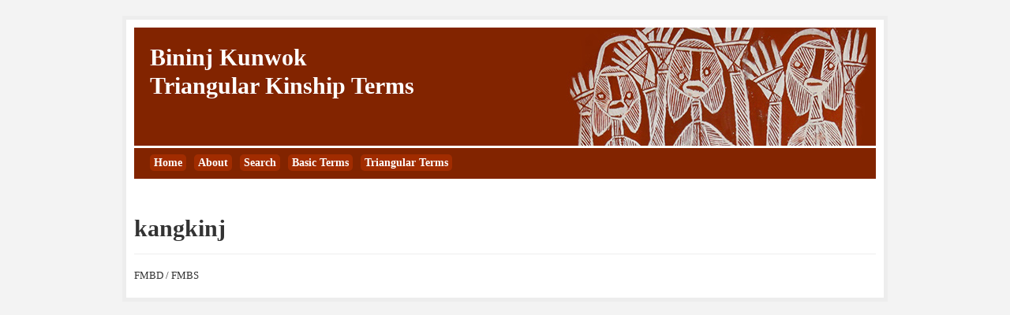

--- FILE ---
content_type: text/html; charset=utf-8
request_url: http://anu-kdb.katalyst.com.au/basic_terms/44
body_size: 853
content:
<!DOCTYPE html>
<html>
<head>
  <title>Bininj Gunwok Triangular Kinship Terms</title>
  <link href="/assets/application-6b167cb5fb42eec4b879ea478aab4808.css" media="all" rel="stylesheet" type="text/css" />
  <script src="/assets/application-6d848bf933831b898bff1f130b3c8481.js" type="text/javascript"></script>
  <meta content="authenticity_token" name="csrf-param" />
<meta content="6coc6ZH5rNTw/yTmarcOyiAHjSDSCYJ46pSyRN6NS2A=" name="csrf-token" />
  <!-- Le HTML5 shim, for IE6-8 support of HTML5 elements -->
  <!--[if lt IE 9]>
    <script src="http://html5shim.googlecode.com/svn/trunk/html5.js"></script>
  <![endif]-->
</head>
<body>
  <div class="container page">
    <header class="row">
      <div class="span12 bg-header bg-brown">
        <h1 class="space-t-2 space-l-2" style="float:left;">
          Bininj Kunwok
          <br />
          Triangular Kinship Terms
        </h1>
        <img alt="Banner" src="/assets/banner-4c012e963129fb9d228a88c1b72d76be.jpg" style="float:right;" />
      </div>
    </header>
    <nav class="row">
      <div class="span12 bg-brown">
        <ul class="unmarked-list floated-l-list spaced-l-list primary-nav pad-b-2 pad-t-1 space-l-1">
          <li><a href="/">Home</a></li>
          <li><a href="/about">About</a></li>
          <li><a href="/searches/new">Search</a></li>
          <li><a href="/basic_terms">Basic Terms</a></li>
          <li><a href="/definitions">Triangular Terms</a></li>
        </ul>
      </div>
    </nav>

    <section class="row space-t-3">
      <div class="span12">
        <div class="page-header">
  <h1>kangkinj</h1>
</div>

<p>
  FMBD / FMBS
</p>

      </div>
    </div>
  </section>
</body>
</html>


--- FILE ---
content_type: text/css
request_url: http://anu-kdb.katalyst.com.au/assets/application-6b167cb5fb42eec4b879ea478aab4808.css
body_size: 22632
content:
.clearfix{*zoom:1}.clearfix:before,.clearfix:after{display:table;content:""}.clearfix:after{clear:both}article,aside,details,figcaption,figure,footer,header,hgroup,nav,section{display:block}audio,canvas,video{display:inline-block;*display:inline;*zoom:1}audio:not([controls]){display:none}html{font-size:100%;-webkit-text-size-adjust:100%;-ms-text-size-adjust:100%}a:focus{outline:thin dotted #333;outline:5px auto -webkit-focus-ring-color;outline-offset:-2px}a:hover,a:active{outline:0}sub,sup{position:relative;font-size:75%;line-height:0;vertical-align:baseline}sup{top:-0.5em}sub{bottom:-0.25em}img{max-width:100%;vertical-align:middle;border:0;-ms-interpolation-mode:bicubic}#map_canvas img{max-width:none}button,input,select,textarea{margin:0;font-size:100%;vertical-align:middle}button,input{*overflow:visible;line-height:normal}button::-moz-focus-inner,input::-moz-focus-inner{padding:0;border:0}button,input[type="button"],input[type="reset"],input[type="submit"]{cursor:pointer;-webkit-appearance:button}input[type="search"]{-webkit-box-sizing:content-box;-moz-box-sizing:content-box;box-sizing:content-box;-webkit-appearance:textfield}input[type="search"]::-webkit-search-decoration,input[type="search"]::-webkit-search-cancel-button{-webkit-appearance:none}textarea{overflow:auto;vertical-align:top}body{margin:0;font-family:"Helvetica Neue",Helvetica,Arial,sans-serif;font-size:13px;line-height:18px;color:#333;background-color:#fff}a{color:#822400;text-decoration:none}a:hover{color:#822400;text-decoration:underline}.row{margin-left:-20px;*zoom:1}.row:before,.row:after{display:table;content:""}.row:after{clear:both}[class*="span"]{float:left;margin-left:20px}.container,.navbar-fixed-top .container,.navbar-fixed-bottom .container{width:940px}.span1{width:60px}.span2{width:140px}.span3{width:220px}.span4{width:300px}.span5{width:380px}.span6{width:460px}.span7{width:540px}.span8{width:620px}.span9{width:700px}.span10{width:780px}.span11{width:860px}.span12{width:940px}.offset1{margin-left:100px}.offset2{margin-left:180px}.offset3{margin-left:260px}.offset4{margin-left:340px}.offset5{margin-left:420px}.offset6{margin-left:500px}.offset7{margin-left:580px}.offset8{margin-left:660px}.offset9{margin-left:740px}.offset10{margin-left:820px}.offset11{margin-left:900px}.offset12{margin-left:980px}.row-fluid{width:100%;*zoom:1}.row-fluid:before,.row-fluid:after{display:table;content:""}.row-fluid:after{clear:both}.row-fluid [class*="span"]{display:block;width:100%;min-height:28px;-webkit-box-sizing:border-box;-moz-box-sizing:border-box;-ms-box-sizing:border-box;box-sizing:border-box;float:left;margin-left:2.12766%;*margin-left:2.07447%}.row-fluid [class*="span"]:first-child{margin-left:0}.row-fluid .span1{width:6.38298%;*width:6.32979%}.row-fluid .span2{width:14.89362%;*width:14.84043%}.row-fluid .span3{width:23.40426%;*width:23.35106%}.row-fluid .span4{width:31.91489%;*width:31.8617%}.row-fluid .span5{width:40.42553%;*width:40.37234%}.row-fluid .span6{width:48.93617%;*width:48.88298%}.row-fluid .span7{width:57.44681%;*width:57.39362%}.row-fluid .span8{width:65.95745%;*width:65.90426%}.row-fluid .span9{width:74.46809%;*width:74.41489%}.row-fluid .span10{width:82.97872%;*width:82.92553%}.row-fluid .span11{width:91.48936%;*width:91.43617%}.row-fluid .span12{width:100.0%;*width:99.94681%}.container{margin-right:auto;margin-left:auto;*zoom:1}.container:before,.container:after{display:table;content:""}.container:after{clear:both}.container-fluid{padding-right:20px;padding-left:20px;*zoom:1}.container-fluid:before,.container-fluid:after{display:table;content:""}.container-fluid:after{clear:both}p{margin:0 0 9px}p small{font-size:11px;color:#999}.lead{margin-bottom:18px;font-size:20px;font-weight:200;line-height:27px}h1,h2,h3,h4,h5,h6{margin:0;font-family:inherit;font-weight:bold;color:inherit;text-rendering:optimizelegibility}h1 small,h2 small,h3 small,h4 small,h5 small,h6 small{font-weight:normal;color:#999}h1{font-size:30px;line-height:36px}h1 small{font-size:18px}h2{font-size:24px;line-height:36px}h2 small{font-size:18px}h3{font-size:18px;line-height:27px}h3 small{font-size:14px}h4,h5,h6{line-height:18px}h4{font-size:14px}h4 small{font-size:12px}h5{font-size:12px}h6{font-size:11px;color:#999;text-transform:uppercase}.page-header{padding-bottom:17px;margin:18px 0;border-bottom:1px solid #eee}.page-header h1{line-height:1}ul,ol{padding:0;margin:0 0 9px 25px}ul ul,ul ol,ol ol,ol ul{margin-bottom:0}ul{list-style:disc}ol{list-style:decimal}li{line-height:18px}ul.unstyled,ol.unstyled{margin-left:0;list-style:none}dl{margin-bottom:18px}dt,dd{line-height:18px}dt{font-weight:bold;line-height:17px}dd{margin-left:9px}.dl-horizontal dt{float:left;width:120px;clear:left;text-align:right;overflow:hidden;text-overflow:ellipsis;white-space:nowrap}.dl-horizontal dd{margin-left:130px}hr{margin:18px 0;border:0;border-top:1px solid #eee;border-bottom:1px solid #fff}strong{font-weight:bold}em{font-style:italic}.muted{color:#999}abbr[title]{cursor:help;border-bottom:1px dotted #999}abbr.initialism{font-size:90%;text-transform:uppercase}blockquote{padding:0 0 0 15px;margin:0 0 18px;border-left:5px solid #eee}blockquote p{margin-bottom:0;font-size:16px;font-weight:300;line-height:22.5px}blockquote small{display:block;line-height:18px;color:#999}blockquote small:before{content:'\2014 \00A0'}blockquote.pull-right{float:right;padding-right:15px;padding-left:0;border-right:5px solid #eee;border-left:0}blockquote.pull-right p,blockquote.pull-right small{text-align:right}q:before,q:after,blockquote:before,blockquote:after{content:""}address{display:block;margin-bottom:18px;font-style:normal;line-height:18px}small{font-size:100%}cite{font-style:normal}code,pre{padding:0 3px 2px;font-family:Menlo,Monaco,Consolas,"Courier New",monospace;font-size:12px;color:#333;-webkit-border-radius:3px;-moz-border-radius:3px;border-radius:3px}code{padding:2px 4px;color:#d14;background-color:#f7f7f9;border:1px solid #e1e1e8}pre{display:block;padding:8.5px;margin:0 0 9px;font-size:12.025px;line-height:18px;word-break:break-all;word-wrap:break-word;white-space:pre;white-space:pre-wrap;background-color:#f5f5f5;border:1px solid #ccc;border:1px solid rgba(0,0,0,0.15);-webkit-border-radius:4px;-moz-border-radius:4px;border-radius:4px}pre.prettyprint{margin-bottom:18px}pre code{padding:0;color:inherit;background-color:transparent;border:0}.pre-scrollable{max-height:340px;overflow-y:scroll}form{margin:0 0 18px}fieldset{padding:0;margin:0;border:0}legend{display:block;width:100%;padding:0;margin-bottom:27px;font-size:19.5px;line-height:36px;color:#333;border:0;border-bottom:1px solid #e5e5e5}legend small{font-size:13.5px;color:#999}label,input,button,select,textarea{font-size:13px;font-weight:normal;line-height:18px}input,button,select,textarea{font-family:"Helvetica Neue",Helvetica,Arial,sans-serif}label{display:block;margin-bottom:5px}select,textarea,input[type="text"],input[type="password"],input[type="datetime"],input[type="datetime-local"],input[type="date"],input[type="month"],input[type="time"],input[type="week"],input[type="number"],input[type="email"],input[type="url"],input[type="search"],input[type="tel"],input[type="color"],.uneditable-input{display:inline-block;height:18px;padding:4px;margin-bottom:9px;font-size:13px;line-height:18px;color:#555}input,textarea{width:210px}textarea{height:auto}textarea,input[type="text"],input[type="password"],input[type="datetime"],input[type="datetime-local"],input[type="date"],input[type="month"],input[type="time"],input[type="week"],input[type="number"],input[type="email"],input[type="url"],input[type="search"],input[type="tel"],input[type="color"],.uneditable-input{background-color:#fff;border:1px solid #ccc;-webkit-border-radius:3px;-moz-border-radius:3px;border-radius:3px;-webkit-box-shadow:inset 0 1px 1px rgba(0,0,0,0.075);-moz-box-shadow:inset 0 1px 1px rgba(0,0,0,0.075);box-shadow:inset 0 1px 1px rgba(0,0,0,0.075);-webkit-transition:border linear 0.2s,box-shadow linear 0.2s;-moz-transition:border linear 0.2s,box-shadow linear 0.2s;-ms-transition:border linear 0.2s,box-shadow linear 0.2s;-o-transition:border linear 0.2s,box-shadow linear 0.2s;transition:border linear 0.2s,box-shadow linear 0.2s}textarea:focus,input[type="text"]:focus,input[type="password"]:focus,input[type="datetime"]:focus,input[type="datetime-local"]:focus,input[type="date"]:focus,input[type="month"]:focus,input[type="time"]:focus,input[type="week"]:focus,input[type="number"]:focus,input[type="email"]:focus,input[type="url"]:focus,input[type="search"]:focus,input[type="tel"]:focus,input[type="color"]:focus,.uneditable-input:focus{border-color:rgba(82,168,236,0.8);outline:0;outline:thin dotted \9;-webkit-box-shadow:inset 0 1px 1px rgba(0,0,0,0.075),0 0 8px rgba(82,168,236,0.6);-moz-box-shadow:inset 0 1px 1px rgba(0,0,0,0.075),0 0 8px rgba(82,168,236,0.6);box-shadow:inset 0 1px 1px rgba(0,0,0,0.075),0 0 8px rgba(82,168,236,0.6)}input[type="radio"],input[type="checkbox"]{margin:3px 0;*margin-top:0;line-height:normal;cursor:pointer}input[type="submit"],input[type="reset"],input[type="button"],input[type="radio"],input[type="checkbox"]{width:auto}.uneditable-textarea{width:auto;height:auto}select,input[type="file"]{height:28px;*margin-top:4px;line-height:28px}select{width:220px;border:1px solid #bbb}select[multiple],select[size]{height:auto}select:focus,input[type="file"]:focus,input[type="radio"]:focus,input[type="checkbox"]:focus{outline:thin dotted #333;outline:5px auto -webkit-focus-ring-color;outline-offset:-2px}.radio,.checkbox{min-height:18px;padding-left:18px}.radio input[type="radio"],.checkbox input[type="checkbox"]{float:left;margin-left:-18px}.controls>.radio:first-child,.controls>.checkbox:first-child{padding-top:5px}.radio.inline,.checkbox.inline{display:inline-block;padding-top:5px;margin-bottom:0;vertical-align:middle}.radio.inline+.radio.inline,.checkbox.inline+.checkbox.inline{margin-left:10px}.input-mini{width:60px}.input-small{width:90px}.input-medium{width:150px}.input-large{width:210px}.input-xlarge{width:270px}.input-xxlarge{width:530px}input[class*="span"],select[class*="span"],textarea[class*="span"],.uneditable-input[class*="span"],.row-fluid input[class*="span"],.row-fluid select[class*="span"],.row-fluid textarea[class*="span"],.row-fluid .uneditable-input[class*="span"]{float:none;margin-left:0}.input-append input[class*="span"],.input-append .uneditable-input[class*="span"],.input-prepend input[class*="span"],.input-prepend .uneditable-input[class*="span"],.row-fluid .input-prepend [class*="span"],.row-fluid .input-append [class*="span"]{display:inline-block}input,textarea,.uneditable-input{margin-left:0}input.span1,textarea.span1,.uneditable-input.span1{width:50px}input.span2,textarea.span2,.uneditable-input.span2{width:130px}input.span3,textarea.span3,.uneditable-input.span3{width:210px}input.span4,textarea.span4,.uneditable-input.span4{width:290px}input.span5,textarea.span5,.uneditable-input.span5{width:370px}input.span6,textarea.span6,.uneditable-input.span6{width:450px}input.span7,textarea.span7,.uneditable-input.span7{width:530px}input.span8,textarea.span8,.uneditable-input.span8{width:610px}input.span9,textarea.span9,.uneditable-input.span9{width:690px}input.span10,textarea.span10,.uneditable-input.span10{width:770px}input.span11,textarea.span11,.uneditable-input.span11{width:850px}input.span12,textarea.span12,.uneditable-input.span12{width:930px}input[disabled],select[disabled],textarea[disabled],input[readonly],select[readonly],textarea[readonly]{cursor:not-allowed;background-color:#eee;border-color:#ddd}input[type="radio"][disabled],input[type="checkbox"][disabled],input[type="radio"][readonly],input[type="checkbox"][readonly]{background-color:transparent}.control-group.warning>label,.control-group.warning .help-block,.control-group.warning .help-inline{color:#c09853}.control-group.warning .checkbox,.control-group.warning .radio,.control-group.warning input,.control-group.warning select,.control-group.warning textarea{color:#c09853;border-color:#c09853}.control-group.warning .checkbox:focus,.control-group.warning .radio:focus,.control-group.warning input:focus,.control-group.warning select:focus,.control-group.warning textarea:focus{border-color:#a47e3c;-webkit-box-shadow:0 0 6px #dbc59e;-moz-box-shadow:0 0 6px #dbc59e;box-shadow:0 0 6px #dbc59e}.control-group.warning .input-prepend .add-on,.control-group.warning .input-append .add-on{color:#c09853;background-color:#fcf8e3;border-color:#c09853}.control-group.error>label,.control-group.error .help-block,.control-group.error .help-inline{color:#b94a48}.control-group.error .checkbox,.control-group.error .radio,.control-group.error input,.control-group.error select,.control-group.error textarea{color:#b94a48;border-color:#b94a48}.control-group.error .checkbox:focus,.control-group.error .radio:focus,.control-group.error input:focus,.control-group.error select:focus,.control-group.error textarea:focus{border-color:#953b39;-webkit-box-shadow:0 0 6px #d59392;-moz-box-shadow:0 0 6px #d59392;box-shadow:0 0 6px #d59392}.control-group.error .input-prepend .add-on,.control-group.error .input-append .add-on{color:#b94a48;background-color:#f2dede;border-color:#b94a48}.control-group.success>label,.control-group.success .help-block,.control-group.success .help-inline{color:#468847}.control-group.success .checkbox,.control-group.success .radio,.control-group.success input,.control-group.success select,.control-group.success textarea{color:#468847;border-color:#468847}.control-group.success .checkbox:focus,.control-group.success .radio:focus,.control-group.success input:focus,.control-group.success select:focus,.control-group.success textarea:focus{border-color:#356635;-webkit-box-shadow:0 0 6px #7aba7b;-moz-box-shadow:0 0 6px #7aba7b;box-shadow:0 0 6px #7aba7b}.control-group.success .input-prepend .add-on,.control-group.success .input-append .add-on{color:#468847;background-color:#dff0d8;border-color:#468847}input:focus:required:invalid,textarea:focus:required:invalid,select:focus:required:invalid{color:#b94a48;border-color:#ee5f5b}input:focus:required:invalid:focus,textarea:focus:required:invalid:focus,select:focus:required:invalid:focus{border-color:#e9322d;-webkit-box-shadow:0 0 6px #f8b9b7;-moz-box-shadow:0 0 6px #f8b9b7;box-shadow:0 0 6px #f8b9b7}.form-actions{padding:17px 20px 18px;margin-top:18px;margin-bottom:18px;background-color:#f5f5f5;border-top:1px solid #e5e5e5;*zoom:1}.form-actions:before,.form-actions:after{display:table;content:""}.form-actions:after{clear:both}.uneditable-input{overflow:hidden;white-space:nowrap;cursor:not-allowed;background-color:#fff;border-color:#eee;-webkit-box-shadow:inset 0 1px 2px rgba(0,0,0,0.025);-moz-box-shadow:inset 0 1px 2px rgba(0,0,0,0.025);box-shadow:inset 0 1px 2px rgba(0,0,0,0.025)}:-moz-placeholder{color:#999}:-ms-input-placeholder{color:#999}::-webkit-input-placeholder{color:#999}.help-block,.help-inline{color:#555}.help-block{display:block;margin-bottom:9px}.help-inline{display:inline-block;*display:inline;*zoom:1;vertical-align:middle;padding-left:5px}.input-prepend,.input-append{margin-bottom:5px}.input-prepend input,.input-prepend select,.input-prepend .uneditable-input,.input-append input,.input-append select,.input-append .uneditable-input{position:relative;margin-bottom:0;*margin-left:0;vertical-align:middle;-webkit-border-radius:0 3px 3px 0;-moz-border-radius:0 3px 3px 0;border-radius:0 3px 3px 0}.input-prepend input:focus,.input-prepend select:focus,.input-prepend .uneditable-input:focus,.input-append input:focus,.input-append select:focus,.input-append .uneditable-input:focus{z-index:2}.input-prepend .uneditable-input,.input-append .uneditable-input{border-left-color:#ccc}.input-prepend .add-on,.input-append .add-on{display:inline-block;width:auto;height:18px;min-width:16px;padding:4px 5px;font-weight:normal;line-height:18px;text-align:center;text-shadow:0 1px 0 #fff;vertical-align:middle;background-color:#eee;border:1px solid #ccc}.input-prepend .add-on,.input-prepend .btn,.input-append .add-on,.input-append .btn{margin-left:-1px;-webkit-border-radius:0;-moz-border-radius:0;border-radius:0}.input-prepend .active,.input-append .active{background-color:#a9dba9;border-color:#46a546}.input-prepend .add-on,.input-prepend .btn{margin-right:-1px}.input-prepend .add-on:first-child,.input-prepend .btn:first-child{-webkit-border-radius:3px 0 0 3px;-moz-border-radius:3px 0 0 3px;border-radius:3px 0 0 3px}.input-append input,.input-append select,.input-append .uneditable-input{-webkit-border-radius:3px 0 0 3px;-moz-border-radius:3px 0 0 3px;border-radius:3px 0 0 3px}.input-append .uneditable-input{border-right-color:#ccc;border-left-color:#eee}.input-append .add-on:last-child,.input-append .btn:last-child{-webkit-border-radius:0 3px 3px 0;-moz-border-radius:0 3px 3px 0;border-radius:0 3px 3px 0}.input-prepend.input-append input,.input-prepend.input-append select,.input-prepend.input-append .uneditable-input{-webkit-border-radius:0;-moz-border-radius:0;border-radius:0}.input-prepend.input-append .add-on:first-child,.input-prepend.input-append .btn:first-child{margin-right:-1px;-webkit-border-radius:3px 0 0 3px;-moz-border-radius:3px 0 0 3px;border-radius:3px 0 0 3px}.input-prepend.input-append .add-on:last-child,.input-prepend.input-append .btn:last-child{margin-left:-1px;-webkit-border-radius:0 3px 3px 0;-moz-border-radius:0 3px 3px 0;border-radius:0 3px 3px 0}input.search-query{padding-right:14px;padding-right:4px \9;padding-left:14px;padding-left:4px \9;margin-bottom:0;-webkit-border-radius:14px;-moz-border-radius:14px;border-radius:14px}.form-search input,.form-search textarea,.form-search select,.form-search .help-inline,.form-search .uneditable-input,.form-search .input-prepend,.form-search .input-append,.form-inline input,.form-inline textarea,.form-inline select,.form-inline .help-inline,.form-inline .uneditable-input,.form-inline .input-prepend,.form-inline .input-append,.form-horizontal input,.form-horizontal textarea,.form-horizontal select,.form-horizontal .help-inline,.form-horizontal .uneditable-input,.form-horizontal .input-prepend,.form-horizontal .input-append{display:inline-block;*display:inline;*zoom:1;margin-bottom:0}.form-search .hide,.form-inline .hide,.form-horizontal .hide{display:none}.form-search label,.form-inline label{display:inline-block}.form-search .input-append,.form-inline .input-append,.form-search .input-prepend,.form-inline .input-prepend{margin-bottom:0}.form-search .radio,.form-search .checkbox,.form-inline .radio,.form-inline .checkbox{padding-left:0;margin-bottom:0;vertical-align:middle}.form-search .radio input[type="radio"],.form-search .checkbox input[type="checkbox"],.form-inline .radio input[type="radio"],.form-inline .checkbox input[type="checkbox"]{float:left;margin-right:3px;margin-left:0}.control-group{margin-bottom:9px}legend+.control-group{margin-top:18px;-webkit-margin-top-collapse:separate}.form-horizontal .control-group{margin-bottom:18px;*zoom:1}.form-horizontal .control-group:before,.form-horizontal .control-group:after{display:table;content:""}.form-horizontal .control-group:after{clear:both}.form-horizontal .control-label{float:left;width:140px;padding-top:5px;text-align:right}.form-horizontal .controls{*display:inline-block;*padding-left:20px;margin-left:160px;*margin-left:0}.form-horizontal .controls:first-child{*padding-left:160px}.form-horizontal .help-block{margin-top:9px;margin-bottom:0}.form-horizontal .form-actions{padding-left:160px}table{max-width:100%;background-color:transparent;border-collapse:collapse;border-spacing:0}.table{width:100%;margin-bottom:18px}.table th,.table td{padding:8px;line-height:18px;text-align:left;vertical-align:top;border-top:1px solid #ddd}.table th{font-weight:bold}.table thead th{vertical-align:bottom}.table caption+thead tr:first-child th,.table caption+thead tr:first-child td,.table colgroup+thead tr:first-child th,.table colgroup+thead tr:first-child td,.table thead:first-child tr:first-child th,.table thead:first-child tr:first-child td{border-top:0}.table tbody+tbody{border-top:2px solid #ddd}.table-condensed th,.table-condensed td{padding:4px 5px}.table-bordered{border:1px solid #ddd;border-collapse:separate;*border-collapse:collapsed;border-left:0;-webkit-border-radius:4px;-moz-border-radius:4px;border-radius:4px}.table-bordered th,.table-bordered td{border-left:1px solid #ddd}.table-bordered caption+thead tr:first-child th,.table-bordered caption+tbody tr:first-child th,.table-bordered caption+tbody tr:first-child td,.table-bordered colgroup+thead tr:first-child th,.table-bordered colgroup+tbody tr:first-child th,.table-bordered colgroup+tbody tr:first-child td,.table-bordered thead:first-child tr:first-child th,.table-bordered tbody:first-child tr:first-child th,.table-bordered tbody:first-child tr:first-child td{border-top:0}.table-bordered thead:first-child tr:first-child th:first-child,.table-bordered tbody:first-child tr:first-child td:first-child{-webkit-border-top-left-radius:4px;border-top-left-radius:4px;-moz-border-radius-topleft:4px}.table-bordered thead:first-child tr:first-child th:last-child,.table-bordered tbody:first-child tr:first-child td:last-child{-webkit-border-top-right-radius:4px;border-top-right-radius:4px;-moz-border-radius-topright:4px}.table-bordered thead:last-child tr:last-child th:first-child,.table-bordered tbody:last-child tr:last-child td:first-child{-webkit-border-bottom-left-radius:4px;border-bottom-left-radius:4px;-moz-border-radius-bottomleft:4px}.table-bordered thead:last-child tr:last-child th:last-child,.table-bordered tbody:last-child tr:last-child td:last-child{-webkit-border-bottom-right-radius:4px;border-bottom-right-radius:4px;-moz-border-radius-bottomright:4px}.table-striped tbody tr:nth-child(odd) td,.table-striped tbody tr:nth-child(odd) th{background-color:#f9f9f9}.table tbody tr:hover td,.table tbody tr:hover th{background-color:#f5f5f5}table .span1{float:none;width:44px;margin-left:0}table .span2{float:none;width:124px;margin-left:0}table .span3{float:none;width:204px;margin-left:0}table .span4{float:none;width:284px;margin-left:0}table .span5{float:none;width:364px;margin-left:0}table .span6{float:none;width:444px;margin-left:0}table .span7{float:none;width:524px;margin-left:0}table .span8{float:none;width:604px;margin-left:0}table .span9{float:none;width:684px;margin-left:0}table .span10{float:none;width:764px;margin-left:0}table .span11{float:none;width:844px;margin-left:0}table .span12{float:none;width:924px;margin-left:0}[class^="icon-"],[class*=" icon-"]{display:inline-block;width:14px;height:14px;*margin-right:.3em;line-height:14px;vertical-align:text-top;background-image:url(/assets/glyphicons-halflings-c68aa6e43606761714f789cdb9ae0da5.png);background-position:14px 14px;background-repeat:no-repeat}[class^="icon-"]:last-child,[class*=" icon-"]:last-child{*margin-left:0}.icon-white{background-image:url(/assets/glyphicons-halflings-white-b552fc2a3b051cebf4567afb55de29b0.png)}.icon-glass{background-position:0      0}.icon-music{background-position:-24px  0}.icon-search{background-position:-48px  0}.icon-envelope{background-position:-72px  0}.icon-heart{background-position:-96px  0}.icon-star{background-position:-120px 0}.icon-star-empty{background-position:-144px 0}.icon-user{background-position:-168px 0}.icon-film{background-position:-192px 0}.icon-th-large{background-position:-216px 0}.icon-th{background-position:-240px 0}.icon-th-list{background-position:-264px 0}.icon-ok{background-position:-288px 0}.icon-remove{background-position:-312px 0}.icon-zoom-in{background-position:-336px 0}.icon-zoom-out{background-position:-360px 0}.icon-off{background-position:-384px 0}.icon-signal{background-position:-408px 0}.icon-cog{background-position:-432px 0}.icon-trash{background-position:-456px 0}.icon-home{background-position:0      -24px}.icon-file{background-position:-24px  -24px}.icon-time{background-position:-48px  -24px}.icon-road{background-position:-72px  -24px}.icon-download-alt{background-position:-96px  -24px}.icon-download{background-position:-120px -24px}.icon-upload{background-position:-144px -24px}.icon-inbox{background-position:-168px -24px}.icon-play-circle{background-position:-192px -24px}.icon-repeat{background-position:-216px -24px}.icon-refresh{background-position:-240px -24px}.icon-list-alt{background-position:-264px -24px}.icon-lock{background-position:-287px -24px}.icon-flag{background-position:-312px -24px}.icon-headphones{background-position:-336px -24px}.icon-volume-off{background-position:-360px -24px}.icon-volume-down{background-position:-384px -24px}.icon-volume-up{background-position:-408px -24px}.icon-qrcode{background-position:-432px -24px}.icon-barcode{background-position:-456px -24px}.icon-tag{background-position:0      -48px}.icon-tags{background-position:-25px  -48px}.icon-book{background-position:-48px  -48px}.icon-bookmark{background-position:-72px  -48px}.icon-print{background-position:-96px  -48px}.icon-camera{background-position:-120px -48px}.icon-font{background-position:-144px -48px}.icon-bold{background-position:-167px -48px}.icon-italic{background-position:-192px -48px}.icon-text-height{background-position:-216px -48px}.icon-text-width{background-position:-240px -48px}.icon-align-left{background-position:-264px -48px}.icon-align-center{background-position:-288px -48px}.icon-align-right{background-position:-312px -48px}.icon-align-justify{background-position:-336px -48px}.icon-list{background-position:-360px -48px}.icon-indent-left{background-position:-384px -48px}.icon-indent-right{background-position:-408px -48px}.icon-facetime-video{background-position:-432px -48px}.icon-picture{background-position:-456px -48px}.icon-pencil{background-position:0      -72px}.icon-map-marker{background-position:-24px  -72px}.icon-adjust{background-position:-48px  -72px}.icon-tint{background-position:-72px  -72px}.icon-edit{background-position:-96px  -72px}.icon-share{background-position:-120px -72px}.icon-check{background-position:-144px -72px}.icon-move{background-position:-168px -72px}.icon-step-backward{background-position:-192px -72px}.icon-fast-backward{background-position:-216px -72px}.icon-backward{background-position:-240px -72px}.icon-play{background-position:-264px -72px}.icon-pause{background-position:-288px -72px}.icon-stop{background-position:-312px -72px}.icon-forward{background-position:-336px -72px}.icon-fast-forward{background-position:-360px -72px}.icon-step-forward{background-position:-384px -72px}.icon-eject{background-position:-408px -72px}.icon-chevron-left{background-position:-432px -72px}.icon-chevron-right{background-position:-456px -72px}.icon-plus-sign{background-position:0      -96px}.icon-minus-sign{background-position:-24px  -96px}.icon-remove-sign{background-position:-48px  -96px}.icon-ok-sign{background-position:-72px  -96px}.icon-question-sign{background-position:-96px  -96px}.icon-info-sign{background-position:-120px -96px}.icon-screenshot{background-position:-144px -96px}.icon-remove-circle{background-position:-168px -96px}.icon-ok-circle{background-position:-192px -96px}.icon-ban-circle{background-position:-216px -96px}.icon-arrow-left{background-position:-240px -96px}.icon-arrow-right{background-position:-264px -96px}.icon-arrow-up{background-position:-289px -96px}.icon-arrow-down{background-position:-312px -96px}.icon-share-alt{background-position:-336px -96px}.icon-resize-full{background-position:-360px -96px}.icon-resize-small{background-position:-384px -96px}.icon-plus{background-position:-408px -96px}.icon-minus{background-position:-433px -96px}.icon-asterisk{background-position:-456px -96px}.icon-exclamation-sign{background-position:0      -120px}.icon-gift{background-position:-24px  -120px}.icon-leaf{background-position:-48px  -120px}.icon-fire{background-position:-72px  -120px}.icon-eye-open{background-position:-96px  -120px}.icon-eye-close{background-position:-120px -120px}.icon-warning-sign{background-position:-144px -120px}.icon-plane{background-position:-168px -120px}.icon-calendar{background-position:-192px -120px}.icon-random{background-position:-216px -120px}.icon-comment{background-position:-240px -120px}.icon-magnet{background-position:-264px -120px}.icon-chevron-up{background-position:-288px -120px}.icon-chevron-down{background-position:-313px -119px}.icon-retweet{background-position:-336px -120px}.icon-shopping-cart{background-position:-360px -120px}.icon-folder-close{background-position:-384px -120px}.icon-folder-open{background-position:-408px -120px}.icon-resize-vertical{background-position:-432px -119px}.icon-resize-horizontal{background-position:-456px -118px}.icon-hdd{background-position:0      -144px}.icon-bullhorn{background-position:-24px  -144px}.icon-bell{background-position:-48px  -144px}.icon-certificate{background-position:-72px  -144px}.icon-thumbs-up{background-position:-96px  -144px}.icon-thumbs-down{background-position:-120px -144px}.icon-hand-right{background-position:-144px -144px}.icon-hand-left{background-position:-168px -144px}.icon-hand-up{background-position:-192px -144px}.icon-hand-down{background-position:-216px -144px}.icon-circle-arrow-right{background-position:-240px -144px}.icon-circle-arrow-left{background-position:-264px -144px}.icon-circle-arrow-up{background-position:-288px -144px}.icon-circle-arrow-down{background-position:-312px -144px}.icon-globe{background-position:-336px -144px}.icon-wrench{background-position:-360px -144px}.icon-tasks{background-position:-384px -144px}.icon-filter{background-position:-408px -144px}.icon-briefcase{background-position:-432px -144px}.icon-fullscreen{background-position:-456px -144px}.dropup,.dropdown{position:relative}.dropdown-toggle{*margin-bottom:-3px}.dropdown-toggle:active,.open .dropdown-toggle{outline:0}.caret{display:inline-block;width:0;height:0;vertical-align:top;border-top:4px solid #000;border-right:4px solid transparent;border-left:4px solid transparent;content:"";opacity:0.3;filter:alpha(opacity=30)}.dropdown .caret{margin-top:8px;margin-left:2px}.dropdown:hover .caret,.open .caret{opacity:1;filter:alpha(opacity=100)}.dropdown-menu{position:absolute;top:100%;left:0;z-index:1000;display:none;float:left;min-width:160px;padding:4px 0;margin:1px 0 0;list-style:none;background-color:#fff;border:1px solid #ccc;border:1px solid rgba(0,0,0,0.2);*border-right-width:2px;*border-bottom-width:2px;-webkit-border-radius:5px;-moz-border-radius:5px;border-radius:5px;-webkit-box-shadow:0 5px 10px rgba(0,0,0,0.2);-moz-box-shadow:0 5px 10px rgba(0,0,0,0.2);box-shadow:0 5px 10px rgba(0,0,0,0.2);-webkit-background-clip:padding-box;-moz-background-clip:padding;background-clip:padding-box}.dropdown-menu.pull-right{right:0;left:auto}.dropdown-menu .divider{*width:100%;height:1px;margin:8px 1px;*margin:-5px 0 5px;overflow:hidden;background-color:#e5e5e5;border-bottom:1px solid #fff}.dropdown-menu a{display:block;padding:3px 15px;clear:both;font-weight:normal;line-height:18px;color:#333;white-space:nowrap}.dropdown-menu li>a:hover,.dropdown-menu .active>a,.dropdown-menu .active>a:hover{color:#fff;text-decoration:none;background-color:#822400}.open{*z-index:1000}.open>.dropdown-menu{display:block}.pull-right>.dropdown-menu{right:0;left:auto}.dropup .caret,.navbar-fixed-bottom .dropdown .caret{border-top:0;border-bottom:4px solid #000;content:"\2191"}.dropup .dropdown-menu,.navbar-fixed-bottom .dropdown .dropdown-menu{top:auto;bottom:100%;margin-bottom:1px}.typeahead{margin-top:2px;-webkit-border-radius:4px;-moz-border-radius:4px;border-radius:4px}.well{min-height:20px;padding:19px;margin-bottom:20px;background-color:#f5f5f5;border:1px solid #eee;border:1px solid rgba(0,0,0,0.05);-webkit-border-radius:4px;-moz-border-radius:4px;border-radius:4px;-webkit-box-shadow:inset 0 1px 1px rgba(0,0,0,0.05);-moz-box-shadow:inset 0 1px 1px rgba(0,0,0,0.05);box-shadow:inset 0 1px 1px rgba(0,0,0,0.05)}.well blockquote{border-color:#ddd;border-color:rgba(0,0,0,0.15)}.well-large{padding:24px;-webkit-border-radius:6px;-moz-border-radius:6px;border-radius:6px}.well-small{padding:9px;-webkit-border-radius:3px;-moz-border-radius:3px;border-radius:3px}.fade{opacity:0;-webkit-transition:opacity 0.15s linear;-moz-transition:opacity 0.15s linear;-ms-transition:opacity 0.15s linear;-o-transition:opacity 0.15s linear;transition:opacity 0.15s linear}.fade.in{opacity:1}.collapse{position:relative;height:0;overflow:hidden;-webkit-transition:height 0.35s ease;-moz-transition:height 0.35s ease;-ms-transition:height 0.35s ease;-o-transition:height 0.35s ease;transition:height 0.35s ease}.collapse.in{height:auto}.close{float:right;font-size:20px;font-weight:bold;line-height:18px;color:#000;text-shadow:0 1px 0 #fff;opacity:0.2;filter:alpha(opacity=20)}.close:hover{color:#000;text-decoration:none;cursor:pointer;opacity:0.4;filter:alpha(opacity=40)}button.close{padding:0;cursor:pointer;background-color:transparent;border:0;-webkit-appearance:none}.btn{display:inline-block;*display:inline;*zoom:1;padding:4px 10px 4px;margin-bottom:0;font-size:13px;line-height:18px;*line-height:20px;color:#333;text-align:center;text-shadow:0 1px 1px rgba(255,255,255,0.75);vertical-align:middle;cursor:pointer;background-color:#f5f5f5;background-image:-moz-linear-gradient(top, #fff, #e6e6e6);background-image:-ms-linear-gradient(top, #fff, #e6e6e6);background-image:-webkit-gradient(linear, 0 0, 0 100%, from(#fff), to(#e6e6e6));background-image:-webkit-linear-gradient(top, #fff, #e6e6e6);background-image:-o-linear-gradient(top, #fff, #e6e6e6);background-image:linear-gradient(top, #fff, #e6e6e6);background-repeat:repeat-x;filter:progid:DXImageTransform.Microsoft.gradient(startColorstr='#FFFFFFFF', endColorstr='#FFE6E6E6', GradientType=0);border-color:#e6e6e6 #e6e6e6 #bfbfbf;border-color:rgba(0,0,0,0.1) rgba(0,0,0,0.1) fadein(rgba(0,0,0,0.1), 15%);*background-color:#e6e6e6;filter:progid:DXImageTransform.Microsoft.gradient(enabled = false);border:1px solid #ccc;*border:0;border-bottom-color:#b3b3b3;-webkit-border-radius:4px;-moz-border-radius:4px;border-radius:4px;*margin-left:.3em;-webkit-box-shadow:inset 0 1px 0 rgba(255,255,255,0.2),0 1px 2px rgba(0,0,0,0.05);-moz-box-shadow:inset 0 1px 0 rgba(255,255,255,0.2),0 1px 2px rgba(0,0,0,0.05);box-shadow:inset 0 1px 0 rgba(255,255,255,0.2),0 1px 2px rgba(0,0,0,0.05)}.btn:hover,.btn:active,.btn.active,.btn.disabled,.btn[disabled]{background-color:#e6e6e6;*background-color:#d9d9d9}.btn:active,.btn.active{background-color:#ccc \9}.btn:first-child{*margin-left:0}.btn:hover{color:#333;text-decoration:none;background-color:#e6e6e6;*background-color:#d9d9d9;background-position:0 -15px;-webkit-transition:background-position 0.1s linear;-moz-transition:background-position 0.1s linear;-ms-transition:background-position 0.1s linear;-o-transition:background-position 0.1s linear;transition:background-position 0.1s linear}.btn:focus{outline:thin dotted #333;outline:5px auto -webkit-focus-ring-color;outline-offset:-2px}.btn.active,.btn:active{background-color:#e6e6e6;background-color:#d9d9d9 \9;background-image:none;outline:0;-webkit-box-shadow:inset 0 2px 4px rgba(0,0,0,0.15),0 1px 2px rgba(0,0,0,0.05);-moz-box-shadow:inset 0 2px 4px rgba(0,0,0,0.15),0 1px 2px rgba(0,0,0,0.05);box-shadow:inset 0 2px 4px rgba(0,0,0,0.15),0 1px 2px rgba(0,0,0,0.05)}.btn.disabled,.btn[disabled]{cursor:default;background-color:#e6e6e6;background-image:none;opacity:0.65;filter:alpha(opacity=65);-webkit-box-shadow:none;-moz-box-shadow:none;box-shadow:none}.btn-large{padding:9px 14px;font-size:15px;line-height:normal;-webkit-border-radius:5px;-moz-border-radius:5px;border-radius:5px}.btn-large [class^="icon-"]{margin-top:1px}.btn-small{padding:5px 9px;font-size:11px;line-height:16px}.btn-small [class^="icon-"]{margin-top:-1px}.btn-mini{padding:2px 6px;font-size:11px;line-height:14px}.btn-primary,.btn-primary:hover,.btn-warning,.btn-warning:hover,.btn-danger,.btn-danger:hover,.btn-success,.btn-success:hover,.btn-info,.btn-info:hover,.btn-inverse,.btn-inverse:hover{color:#fff;text-shadow:0 -1px 0 rgba(0,0,0,0.25)}.btn-primary.active,.btn-warning.active,.btn-danger.active,.btn-success.active,.btn-info.active,.btn-inverse.active{color:rgba(255,255,255,0.75)}.btn{border-color:#ccc;border-color:rgba(0,0,0,0.1) rgba(0,0,0,0.1) rgba(0,0,0,0.25)}.btn-primary{background-color:#823100;background-image:-moz-linear-gradient(top, #822400, #824500);background-image:-ms-linear-gradient(top, #822400, #824500);background-image:-webkit-gradient(linear, 0 0, 0 100%, from(#822400), to(#824500));background-image:-webkit-linear-gradient(top, #822400, #824500);background-image:-o-linear-gradient(top, #822400, #824500);background-image:linear-gradient(top, #822400, #824500);background-repeat:repeat-x;filter:progid:DXImageTransform.Microsoft.gradient(startColorstr='#FF822400', endColorstr='#FF824500', GradientType=0);border-color:#824500 #824500 #351c00;border-color:rgba(0,0,0,0.1) rgba(0,0,0,0.1) fadein(rgba(0,0,0,0.1), 15%);*background-color:#824500;filter:progid:DXImageTransform.Microsoft.gradient(enabled = false)}.btn-primary:hover,.btn-primary:active,.btn-primary.active,.btn-primary.disabled,.btn-primary[disabled]{background-color:#824500;*background-color:#693700}.btn-primary:active,.btn-primary.active{background-color:#4f2a00 \9}.btn-warning{background-color:#f9a732;background-image:-moz-linear-gradient(top, #fbb450, #f89406);background-image:-ms-linear-gradient(top, #fbb450, #f89406);background-image:-webkit-gradient(linear, 0 0, 0 100%, from(#fbb450), to(#f89406));background-image:-webkit-linear-gradient(top, #fbb450, #f89406);background-image:-o-linear-gradient(top, #fbb450, #f89406);background-image:linear-gradient(top, #fbb450, #f89406);background-repeat:repeat-x;filter:progid:DXImageTransform.Microsoft.gradient(startColorstr='#FFFBB450', endColorstr='#FFF89406', GradientType=0);border-color:#f89406 #f89406 #ad6704;border-color:rgba(0,0,0,0.1) rgba(0,0,0,0.1) fadein(rgba(0,0,0,0.1), 15%);*background-color:#f89406;filter:progid:DXImageTransform.Microsoft.gradient(enabled = false)}.btn-warning:hover,.btn-warning:active,.btn-warning.active,.btn-warning.disabled,.btn-warning[disabled]{background-color:#f89406;*background-color:#df8505}.btn-warning:active,.btn-warning.active{background-color:#c67605 \9}.btn-danger{background-color:#da4e49;background-image:-moz-linear-gradient(top, #ee5f5b, #bd362f);background-image:-ms-linear-gradient(top, #ee5f5b, #bd362f);background-image:-webkit-gradient(linear, 0 0, 0 100%, from(#ee5f5b), to(#bd362f));background-image:-webkit-linear-gradient(top, #ee5f5b, #bd362f);background-image:-o-linear-gradient(top, #ee5f5b, #bd362f);background-image:linear-gradient(top, #ee5f5b, #bd362f);background-repeat:repeat-x;filter:progid:DXImageTransform.Microsoft.gradient(startColorstr='#FFEE5F5B', endColorstr='#FFBD362F', GradientType=0);border-color:#bd362f #bd362f #802420;border-color:rgba(0,0,0,0.1) rgba(0,0,0,0.1) fadein(rgba(0,0,0,0.1), 15%);*background-color:#bd362f;filter:progid:DXImageTransform.Microsoft.gradient(enabled = false)}.btn-danger:hover,.btn-danger:active,.btn-danger.active,.btn-danger.disabled,.btn-danger[disabled]{background-color:#bd362f;*background-color:#a9302a}.btn-danger:active,.btn-danger.active{background-color:#942a25 \9}.btn-success{background-color:#5bb65b;background-image:-moz-linear-gradient(top, #62c462, #51a351);background-image:-ms-linear-gradient(top, #62c462, #51a351);background-image:-webkit-gradient(linear, 0 0, 0 100%, from(#62c462), to(#51a351));background-image:-webkit-linear-gradient(top, #62c462, #51a351);background-image:-o-linear-gradient(top, #62c462, #51a351);background-image:linear-gradient(top, #62c462, #51a351);background-repeat:repeat-x;filter:progid:DXImageTransform.Microsoft.gradient(startColorstr='#FF62C462', endColorstr='#FF51A351', GradientType=0);border-color:#51a351 #51a351 #387038;border-color:rgba(0,0,0,0.1) rgba(0,0,0,0.1) fadein(rgba(0,0,0,0.1), 15%);*background-color:#51a351;filter:progid:DXImageTransform.Microsoft.gradient(enabled = false)}.btn-success:hover,.btn-success:active,.btn-success.active,.btn-success.disabled,.btn-success[disabled]{background-color:#51a351;*background-color:#499249}.btn-success:active,.btn-success.active{background-color:#408140 \9}.btn-info{background-color:#49afcd;background-image:-moz-linear-gradient(top, #5bc0de, #2f96b4);background-image:-ms-linear-gradient(top, #5bc0de, #2f96b4);background-image:-webkit-gradient(linear, 0 0, 0 100%, from(#5bc0de), to(#2f96b4));background-image:-webkit-linear-gradient(top, #5bc0de, #2f96b4);background-image:-o-linear-gradient(top, #5bc0de, #2f96b4);background-image:linear-gradient(top, #5bc0de, #2f96b4);background-repeat:repeat-x;filter:progid:DXImageTransform.Microsoft.gradient(startColorstr='#FF5BC0DE', endColorstr='#FF2F96B4', GradientType=0);border-color:#2f96b4 #2f96b4 #1f6377;border-color:rgba(0,0,0,0.1) rgba(0,0,0,0.1) fadein(rgba(0,0,0,0.1), 15%);*background-color:#2f96b4;filter:progid:DXImageTransform.Microsoft.gradient(enabled = false)}.btn-info:hover,.btn-info:active,.btn-info.active,.btn-info.disabled,.btn-info[disabled]{background-color:#2f96b4;*background-color:#2a85a0}.btn-info:active,.btn-info.active{background-color:#24748c \9}.btn-inverse{background-color:#404040;background-image:-moz-linear-gradient(top, #555, #222);background-image:-ms-linear-gradient(top, #555, #222);background-image:-webkit-gradient(linear, 0 0, 0 100%, from(#555), to(#222));background-image:-webkit-linear-gradient(top, #555, #222);background-image:-o-linear-gradient(top, #555, #222);background-image:linear-gradient(top, #555, #222);background-repeat:repeat-x;filter:progid:DXImageTransform.Microsoft.gradient(startColorstr='#FF555555', endColorstr='#FF222222', GradientType=0);border-color:#222 #222 #000;border-color:rgba(0,0,0,0.1) rgba(0,0,0,0.1) fadein(rgba(0,0,0,0.1), 15%);*background-color:#222;filter:progid:DXImageTransform.Microsoft.gradient(enabled = false)}.btn-inverse:hover,.btn-inverse:active,.btn-inverse.active,.btn-inverse.disabled,.btn-inverse[disabled]{background-color:#222;*background-color:#151515}.btn-inverse:active,.btn-inverse.active{background-color:#090909 \9}button.btn,input[type="submit"].btn{*padding-top:2px;*padding-bottom:2px}button.btn::-moz-focus-inner,input[type="submit"].btn::-moz-focus-inner{padding:0;border:0}button.btn.btn-large,input[type="submit"].btn.btn-large{*padding-top:7px;*padding-bottom:7px}button.btn.btn-small,input[type="submit"].btn.btn-small{*padding-top:3px;*padding-bottom:3px}button.btn.btn-mini,input[type="submit"].btn.btn-mini{*padding-top:1px;*padding-bottom:1px}.btn-group{position:relative;*zoom:1;*margin-left:.3em}.btn-group:before,.btn-group:after{display:table;content:""}.btn-group:after{clear:both}.btn-group:first-child{*margin-left:0}.btn-group+.btn-group{margin-left:5px}.btn-toolbar{margin-top:9px;margin-bottom:9px}.btn-toolbar .btn-group{display:inline-block;*display:inline;*zoom:1}.btn-group>.btn{position:relative;float:left;margin-left:-1px;-webkit-border-radius:0;-moz-border-radius:0;border-radius:0}.btn-group>.btn:first-child{margin-left:0;-webkit-border-top-left-radius:4px;-moz-border-radius-topleft:4px;border-top-left-radius:4px;-webkit-border-bottom-left-radius:4px;-moz-border-radius-bottomleft:4px;border-bottom-left-radius:4px}.btn-group>.btn:last-child,.btn-group>.dropdown-toggle{-webkit-border-top-right-radius:4px;-moz-border-radius-topright:4px;border-top-right-radius:4px;-webkit-border-bottom-right-radius:4px;-moz-border-radius-bottomright:4px;border-bottom-right-radius:4px}.btn-group>.btn.large:first-child{margin-left:0;-webkit-border-top-left-radius:6px;-moz-border-radius-topleft:6px;border-top-left-radius:6px;-webkit-border-bottom-left-radius:6px;-moz-border-radius-bottomleft:6px;border-bottom-left-radius:6px}.btn-group>.btn.large:last-child,.btn-group>.large.dropdown-toggle{-webkit-border-top-right-radius:6px;-moz-border-radius-topright:6px;border-top-right-radius:6px;-webkit-border-bottom-right-radius:6px;-moz-border-radius-bottomright:6px;border-bottom-right-radius:6px}.btn-group>.btn:hover,.btn-group>.btn:focus,.btn-group>.btn:active,.btn-group>.btn.active{z-index:2}.btn-group .dropdown-toggle:active,.btn-group.open .dropdown-toggle{outline:0}.btn-group>.dropdown-toggle{padding-left:8px;padding-right:8px;-webkit-box-shadow:inset 1px 0 0 rgba(255,255,255,0.125),inset 0 1px 0 rgba(255,255,255,0.2),0 1px 2px rgba(0,0,0,0.05);-moz-box-shadow:inset 1px 0 0 rgba(255,255,255,0.125),inset 0 1px 0 rgba(255,255,255,0.2),0 1px 2px rgba(0,0,0,0.05);box-shadow:inset 1px 0 0 rgba(255,255,255,0.125),inset 0 1px 0 rgba(255,255,255,0.2),0 1px 2px rgba(0,0,0,0.05);*padding-top:4px;*padding-bottom:4px}.btn-group>.btn-mini.dropdown-toggle{padding-left:5px;padding-right:5px}.btn-group>.btn-small.dropdown-toggle{*padding-top:4px;*padding-bottom:4px}.btn-group>.btn-large.dropdown-toggle{padding-left:12px;padding-right:12px}.btn-group.open .dropdown-toggle{background-image:none;-webkit-box-shadow:inset 0 2px 4px rgba(0,0,0,0.15),0 1px 2px rgba(0,0,0,0.05);-moz-box-shadow:inset 0 2px 4px rgba(0,0,0,0.15),0 1px 2px rgba(0,0,0,0.05);box-shadow:inset 0 2px 4px rgba(0,0,0,0.15),0 1px 2px rgba(0,0,0,0.05)}.btn-group.open .btn.dropdown-toggle{background-color:#e6e6e6}.btn-group.open .btn-primary.dropdown-toggle{background-color:#824500}.btn-group.open .btn-warning.dropdown-toggle{background-color:#f89406}.btn-group.open .btn-danger.dropdown-toggle{background-color:#bd362f}.btn-group.open .btn-success.dropdown-toggle{background-color:#51a351}.btn-group.open .btn-info.dropdown-toggle{background-color:#2f96b4}.btn-group.open .btn-inverse.dropdown-toggle{background-color:#222}.btn .caret{margin-top:7px;margin-left:0}.btn:hover .caret,.open.btn-group .caret{opacity:1;filter:alpha(opacity=100)}.btn-mini .caret{margin-top:5px}.btn-small .caret{margin-top:6px}.btn-large .caret{margin-top:6px;border-left-width:5px;border-right-width:5px;border-top-width:5px}.dropup .btn-large .caret{border-bottom:5px solid #000;border-top:0}.btn-primary .caret,.btn-warning .caret,.btn-danger .caret,.btn-info .caret,.btn-success .caret,.btn-inverse .caret{border-top-color:#fff;border-bottom-color:#fff;opacity:0.75;filter:alpha(opacity=75)}.alert{padding:8px 35px 8px 14px;margin-bottom:18px;text-shadow:0 1px 0 rgba(255,255,255,0.5);background-color:#fcf8e3;border:1px solid #fbeed5;-webkit-border-radius:4px;-moz-border-radius:4px;border-radius:4px;color:#c09853}.alert-heading{color:inherit}.alert .close{position:relative;top:-2px;right:-21px;line-height:18px}.alert-success{background-color:#dff0d8;border-color:#d6e9c6;color:#468847}.alert-danger,.alert-error{background-color:#f2dede;border-color:#eed3d7;color:#b94a48}.alert-info{background-color:#d9edf7;border-color:#bce8f1;color:#3a87ad}.alert-block{padding-top:14px;padding-bottom:14px}.alert-block>p,.alert-block>ul{margin-bottom:0}.alert-block p+p{margin-top:5px}.nav{margin-left:0;margin-bottom:18px;list-style:none}.nav>li>a{display:block}.nav>li>a:hover{text-decoration:none;background-color:#eee}.nav>.pull-right{float:right}.nav .nav-header{display:block;padding:3px 15px;font-size:11px;font-weight:bold;line-height:18px;color:#999;text-shadow:0 1px 0 rgba(255,255,255,0.5);text-transform:uppercase}.nav li+.nav-header{margin-top:9px}.nav-list{padding-left:15px;padding-right:15px;margin-bottom:0}.nav-list>li>a,.nav-list .nav-header{margin-left:-15px;margin-right:-15px;text-shadow:0 1px 0 rgba(255,255,255,0.5)}.nav-list>li>a{padding:3px 15px}.nav-list>.active>a,.nav-list>.active>a:hover{color:#fff;text-shadow:0 -1px 0 rgba(0,0,0,0.2);background-color:#822400}.nav-list [class^="icon-"]{margin-right:2px}.nav-list .divider{*width:100%;height:1px;margin:8px 1px;*margin:-5px 0 5px;overflow:hidden;background-color:#e5e5e5;border-bottom:1px solid #fff}.nav-tabs,.nav-pills{*zoom:1}.nav-tabs:before,.nav-tabs:after,.nav-pills:before,.nav-pills:after{display:table;content:""}.nav-tabs:after,.nav-pills:after{clear:both}.nav-tabs>li,.nav-pills>li{float:left}.nav-tabs>li>a,.nav-pills>li>a{padding-right:12px;padding-left:12px;margin-right:2px;line-height:14px}.nav-tabs{border-bottom:1px solid #ddd}.nav-tabs>li{margin-bottom:-1px}.nav-tabs>li>a{padding-top:8px;padding-bottom:8px;line-height:18px;border:1px solid transparent;-webkit-border-radius:4px 4px 0 0;-moz-border-radius:4px 4px 0 0;border-radius:4px 4px 0 0}.nav-tabs>li>a:hover{border-color:#eee #eee #ddd}.nav-tabs>.active>a,.nav-tabs>.active>a:hover{color:#555;background-color:#fff;border:1px solid #ddd;border-bottom-color:transparent;cursor:default}.nav-pills>li>a{padding-top:8px;padding-bottom:8px;margin-top:2px;margin-bottom:2px;-webkit-border-radius:5px;-moz-border-radius:5px;border-radius:5px}.nav-pills .active>a,.nav-pills .active>a:hover{color:#fff;background-color:#822400}.nav-stacked>li{float:none}.nav-stacked>li>a{margin-right:0}.nav-tabs.nav-stacked{border-bottom:0}.nav-tabs.nav-stacked>li>a{border:1px solid #ddd;-webkit-border-radius:0;-moz-border-radius:0;border-radius:0}.nav-tabs.nav-stacked>li:first-child>a{-webkit-border-radius:4px 4px 0 0;-moz-border-radius:4px 4px 0 0;border-radius:4px 4px 0 0}.nav-tabs.nav-stacked>li:last-child>a{-webkit-border-radius:0 0 4px 4px;-moz-border-radius:0 0 4px 4px;border-radius:0 0 4px 4px}.nav-tabs.nav-stacked>li>a:hover{border-color:#ddd;z-index:2}.nav-pills.nav-stacked>li>a{margin-bottom:3px}.nav-pills.nav-stacked>li:last-child>a{margin-bottom:1px}.nav-tabs .dropdown-menu{-webkit-border-radius:0 0 5px 5px;-moz-border-radius:0 0 5px 5px;border-radius:0 0 5px 5px}.nav-pills .dropdown-menu{-webkit-border-radius:4px;-moz-border-radius:4px;border-radius:4px}.nav-tabs .dropdown-toggle .caret,.nav-pills .dropdown-toggle .caret{border-top-color:#822400;border-bottom-color:#822400;margin-top:6px}.nav-tabs .dropdown-toggle:hover .caret,.nav-pills .dropdown-toggle:hover .caret{border-top-color:#822400;border-bottom-color:#822400}.nav-tabs .active .dropdown-toggle .caret,.nav-pills .active .dropdown-toggle .caret{border-top-color:#333;border-bottom-color:#333}.nav>.dropdown.active>a:hover{color:#000;cursor:pointer}.nav-tabs .open .dropdown-toggle,.nav-pills .open .dropdown-toggle,.nav>li.dropdown.open.active>a:hover{color:#fff;background-color:#999;border-color:#999}.nav li.dropdown.open .caret,.nav li.dropdown.open.active .caret,.nav li.dropdown.open a:hover .caret{border-top-color:#fff;border-bottom-color:#fff;opacity:1;filter:alpha(opacity=100)}.tabs-stacked .open>a:hover{border-color:#999}.tabbable{*zoom:1}.tabbable:before,.tabbable:after{display:table;content:""}.tabbable:after{clear:both}.tab-content{overflow:auto}.tabs-below>.nav-tabs,.tabs-right>.nav-tabs,.tabs-left>.nav-tabs{border-bottom:0}.tab-content>.tab-pane,.pill-content>.pill-pane{display:none}.tab-content>.active,.pill-content>.active{display:block}.tabs-below>.nav-tabs{border-top:1px solid #ddd}.tabs-below>.nav-tabs>li{margin-top:-1px;margin-bottom:0}.tabs-below>.nav-tabs>li>a{-webkit-border-radius:0 0 4px 4px;-moz-border-radius:0 0 4px 4px;border-radius:0 0 4px 4px}.tabs-below>.nav-tabs>li>a:hover{border-bottom-color:transparent;border-top-color:#ddd}.tabs-below>.nav-tabs>.active>a,.tabs-below>.nav-tabs>.active>a:hover{border-color:transparent #ddd #ddd #ddd}.tabs-left>.nav-tabs>li,.tabs-right>.nav-tabs>li{float:none}.tabs-left>.nav-tabs>li>a,.tabs-right>.nav-tabs>li>a{min-width:74px;margin-right:0;margin-bottom:3px}.tabs-left>.nav-tabs{float:left;margin-right:19px;border-right:1px solid #ddd}.tabs-left>.nav-tabs>li>a{margin-right:-1px;-webkit-border-radius:4px 0 0 4px;-moz-border-radius:4px 0 0 4px;border-radius:4px 0 0 4px}.tabs-left>.nav-tabs>li>a:hover{border-color:#eee #ddd #eee #eee}.tabs-left>.nav-tabs .active>a,.tabs-left>.nav-tabs .active>a:hover{border-color:#ddd transparent #ddd #ddd;*border-right-color:#fff}.tabs-right>.nav-tabs{float:right;margin-left:19px;border-left:1px solid #ddd}.tabs-right>.nav-tabs>li>a{margin-left:-1px;-webkit-border-radius:0 4px 4px 0;-moz-border-radius:0 4px 4px 0;border-radius:0 4px 4px 0}.tabs-right>.nav-tabs>li>a:hover{border-color:#eee #eee #eee #ddd}.tabs-right>.nav-tabs .active>a,.tabs-right>.nav-tabs .active>a:hover{border-color:#ddd #ddd #ddd transparent;*border-left-color:#fff}.navbar{*position:relative;*z-index:2;overflow:visible;margin-bottom:18px}.navbar-inner{min-height:40px;padding-left:20px;padding-right:20px;background-color:#2c2c2c;background-image:-moz-linear-gradient(top, #333, #222);background-image:-ms-linear-gradient(top, #333, #222);background-image:-webkit-gradient(linear, 0 0, 0 100%, from(#333), to(#222));background-image:-webkit-linear-gradient(top, #333, #222);background-image:-o-linear-gradient(top, #333, #222);background-image:linear-gradient(top, #333, #222);background-repeat:repeat-x;filter:progid:DXImageTransform.Microsoft.gradient(startColorstr='#FF333333', endColorstr='#FF222222', GradientType=0);-webkit-border-radius:4px;-moz-border-radius:4px;border-radius:4px;-webkit-box-shadow:0 1px 3px rgba(0,0,0,0.25),inset 0 -1px 0 rgba(0,0,0,0.1);-moz-box-shadow:0 1px 3px rgba(0,0,0,0.25),inset 0 -1px 0 rgba(0,0,0,0.1);box-shadow:0 1px 3px rgba(0,0,0,0.25),inset 0 -1px 0 rgba(0,0,0,0.1)}.navbar .container{width:auto}.nav-collapse.collapse{height:auto}.navbar{color:#999}.navbar .brand:hover{text-decoration:none}.navbar .brand{float:left;display:block;padding:8px 20px 12px;margin-left:-20px;font-size:20px;font-weight:200;line-height:1;color:#999}.navbar .navbar-text{margin-bottom:0;line-height:40px}.navbar .navbar-link{color:#999}.navbar .navbar-link:hover{color:#fff}.navbar .btn,.navbar .btn-group{margin-top:5px}.navbar .btn-group .btn{margin:0}.navbar-form{margin-bottom:0;*zoom:1}.navbar-form:before,.navbar-form:after{display:table;content:""}.navbar-form:after{clear:both}.navbar-form input,.navbar-form select,.navbar-form .radio,.navbar-form .checkbox{margin-top:5px}.navbar-form input,.navbar-form select{display:inline-block;margin-bottom:0}.navbar-form input[type="image"],.navbar-form input[type="checkbox"],.navbar-form input[type="radio"]{margin-top:3px}.navbar-form .input-append,.navbar-form .input-prepend{margin-top:6px;white-space:nowrap}.navbar-form .input-append input,.navbar-form .input-prepend input{margin-top:0}.navbar-search{position:relative;float:left;margin-top:6px;margin-bottom:0}.navbar-search .search-query{padding:4px 9px;font-family:"Helvetica Neue",Helvetica,Arial,sans-serif;font-size:13px;font-weight:normal;line-height:1;color:#fff;background-color:#626262;border:1px solid #151515;-webkit-box-shadow:inset 0 1px 2px rgba(0,0,0,0.1),0 1px 0 rgba(255,255,255,0.15);-moz-box-shadow:inset 0 1px 2px rgba(0,0,0,0.1),0 1px 0 rgba(255,255,255,0.15);box-shadow:inset 0 1px 2px rgba(0,0,0,0.1),0 1px 0 rgba(255,255,255,0.15);-webkit-transition:none;-moz-transition:none;-ms-transition:none;-o-transition:none;transition:none}.navbar-search .search-query:-moz-placeholder{color:#ccc}.navbar-search .search-query:-ms-input-placeholder{color:#ccc}.navbar-search .search-query::-webkit-input-placeholder{color:#ccc}.navbar-search .search-query:focus,.navbar-search .search-query.focused{padding:5px 10px;color:#333;text-shadow:0 1px 0 #fff;background-color:#fff;border:0;-webkit-box-shadow:0 0 3px rgba(0,0,0,0.15);-moz-box-shadow:0 0 3px rgba(0,0,0,0.15);box-shadow:0 0 3px rgba(0,0,0,0.15);outline:0}.navbar-fixed-top,.navbar-fixed-bottom{position:fixed;right:0;left:0;z-index:1030;margin-bottom:0}.navbar-fixed-top .navbar-inner,.navbar-fixed-bottom .navbar-inner{padding-left:0;padding-right:0;-webkit-border-radius:0;-moz-border-radius:0;border-radius:0}.navbar-fixed-top .container,.navbar-fixed-bottom .container{width:940px}.navbar-fixed-top{top:0}.navbar-fixed-bottom{bottom:0}.navbar .nav{position:relative;left:0;display:block;float:left;margin:0 10px 0 0}.navbar .nav.pull-right{float:right}.navbar .nav>li{display:block;float:left}.navbar .nav>li>a{float:none;padding:9px 10px 11px;line-height:19px;color:#999;text-decoration:none;text-shadow:0 -1px 0 rgba(0,0,0,0.25)}.navbar .btn{display:inline-block;padding:4px 10px 4px;margin:5px 5px 6px;line-height:18px}.navbar .btn-group{margin:0;padding:5px 5px 6px}.navbar .nav>li>a:hover{background-color:transparent;color:#fff;text-decoration:none}.navbar .nav .active>a,.navbar .nav .active>a:hover{color:#fff;text-decoration:none;background-color:#222}.navbar .divider-vertical{height:40px;width:1px;margin:0 9px;overflow:hidden;background-color:#222;border-right:1px solid #333}.navbar .nav.pull-right{margin-left:10px;margin-right:0}.navbar .btn-navbar{display:none;float:right;padding:7px 10px;margin-left:5px;margin-right:5px;background-color:#2c2c2c;background-image:-moz-linear-gradient(top, #333, #222);background-image:-ms-linear-gradient(top, #333, #222);background-image:-webkit-gradient(linear, 0 0, 0 100%, from(#333), to(#222));background-image:-webkit-linear-gradient(top, #333, #222);background-image:-o-linear-gradient(top, #333, #222);background-image:linear-gradient(top, #333, #222);background-repeat:repeat-x;filter:progid:DXImageTransform.Microsoft.gradient(startColorstr='#FF333333', endColorstr='#FF222222', GradientType=0);border-color:#222 #222 #000;border-color:rgba(0,0,0,0.1) rgba(0,0,0,0.1) fadein(rgba(0,0,0,0.1), 15%);*background-color:#222;filter:progid:DXImageTransform.Microsoft.gradient(enabled = false);-webkit-box-shadow:inset 0 1px 0 rgba(255,255,255,0.1),0 1px 0 rgba(255,255,255,0.075);-moz-box-shadow:inset 0 1px 0 rgba(255,255,255,0.1),0 1px 0 rgba(255,255,255,0.075);box-shadow:inset 0 1px 0 rgba(255,255,255,0.1),0 1px 0 rgba(255,255,255,0.075)}.navbar .btn-navbar:hover,.navbar .btn-navbar:active,.navbar .btn-navbar.active,.navbar .btn-navbar.disabled,.navbar .btn-navbar[disabled]{background-color:#222;*background-color:#151515}.navbar .btn-navbar:active,.navbar .btn-navbar.active{background-color:#090909 \9}.navbar .btn-navbar .icon-bar{display:block;width:18px;height:2px;background-color:#f5f5f5;-webkit-border-radius:1px;-moz-border-radius:1px;border-radius:1px;-webkit-box-shadow:0 1px 0 rgba(0,0,0,0.25);-moz-box-shadow:0 1px 0 rgba(0,0,0,0.25);box-shadow:0 1px 0 rgba(0,0,0,0.25)}.btn-navbar .icon-bar+.icon-bar{margin-top:3px}.navbar .dropdown-menu:before{content:'';display:inline-block;border-left:7px solid transparent;border-right:7px solid transparent;border-bottom:7px solid #ccc;border-bottom-color:rgba(0,0,0,0.2);position:absolute;top:-7px;left:9px}.navbar .dropdown-menu:after{content:'';display:inline-block;border-left:6px solid transparent;border-right:6px solid transparent;border-bottom:6px solid #fff;position:absolute;top:-6px;left:10px}.navbar-fixed-bottom .dropdown-menu:before{border-top:7px solid #ccc;border-top-color:rgba(0,0,0,0.2);border-bottom:0;bottom:-7px;top:auto}.navbar-fixed-bottom .dropdown-menu:after{border-top:6px solid #fff;border-bottom:0;bottom:-6px;top:auto}.navbar .nav li.dropdown .dropdown-toggle .caret,.navbar .nav li.dropdown.open .caret{border-top-color:#fff;border-bottom-color:#fff}.navbar .nav li.dropdown.active .caret{opacity:1;filter:alpha(opacity=100)}.navbar .nav li.dropdown.open>.dropdown-toggle,.navbar .nav li.dropdown.active>.dropdown-toggle,.navbar .nav li.dropdown.open.active>.dropdown-toggle{background-color:transparent}.navbar .nav li.dropdown.active>.dropdown-toggle:hover{color:#fff}.navbar .pull-right .dropdown-menu,.navbar .dropdown-menu.pull-right{left:auto;right:0}.navbar .pull-right .dropdown-menu:before,.navbar .dropdown-menu.pull-right:before{left:auto;right:12px}.navbar .pull-right .dropdown-menu:after,.navbar .dropdown-menu.pull-right:after{left:auto;right:13px}.breadcrumb{padding:7px 14px;margin:0 0 18px;list-style:none;background-color:#fbfbfb;background-image:-moz-linear-gradient(top, #fff, #f5f5f5);background-image:-ms-linear-gradient(top, #fff, #f5f5f5);background-image:-webkit-gradient(linear, 0 0, 0 100%, from(#fff), to(#f5f5f5));background-image:-webkit-linear-gradient(top, #fff, #f5f5f5);background-image:-o-linear-gradient(top, #fff, #f5f5f5);background-image:linear-gradient(top, #fff, #f5f5f5);background-repeat:repeat-x;filter:progid:DXImageTransform.Microsoft.gradient(startColorstr='#FFFFFFFF', endColorstr='#FFF5F5F5', GradientType=0);border:1px solid #ddd;-webkit-border-radius:3px;-moz-border-radius:3px;border-radius:3px;-webkit-box-shadow:inset 0 1px 0 #fff;-moz-box-shadow:inset 0 1px 0 #fff;box-shadow:inset 0 1px 0 #fff}.breadcrumb li{display:inline-block;*display:inline;*zoom:1;text-shadow:0 1px 0 #fff}.breadcrumb .divider{padding:0 5px;color:#999}.breadcrumb .active a{color:#333}.pagination{height:36px;margin:18px 0}.pagination ul{display:inline-block;*display:inline;*zoom:1;margin-left:0;margin-bottom:0;-webkit-border-radius:3px;-moz-border-radius:3px;border-radius:3px;-webkit-box-shadow:0 1px 2px rgba(0,0,0,0.05);-moz-box-shadow:0 1px 2px rgba(0,0,0,0.05);box-shadow:0 1px 2px rgba(0,0,0,0.05)}.pagination li{display:inline}.pagination a{float:left;padding:0 14px;line-height:34px;text-decoration:none;border:1px solid #ddd;border-left-width:0}.pagination a:hover,.pagination .active a{background-color:#f5f5f5}.pagination .active a{color:#999;cursor:default}.pagination .disabled span,.pagination .disabled a,.pagination .disabled a:hover{color:#999;background-color:transparent;cursor:default}.pagination li:first-child a{border-left-width:1px;-webkit-border-radius:3px 0 0 3px;-moz-border-radius:3px 0 0 3px;border-radius:3px 0 0 3px}.pagination li:last-child a{-webkit-border-radius:0 3px 3px 0;-moz-border-radius:0 3px 3px 0;border-radius:0 3px 3px 0}.pagination-centered{text-align:center}.pagination-right{text-align:right}.pager{margin-left:0;margin-bottom:18px;list-style:none;text-align:center;*zoom:1}.pager:before,.pager:after{display:table;content:""}.pager:after{clear:both}.pager li{display:inline}.pager a{display:inline-block;padding:5px 14px;background-color:#fff;border:1px solid #ddd;-webkit-border-radius:15px;-moz-border-radius:15px;border-radius:15px}.pager a:hover{text-decoration:none;background-color:#f5f5f5}.pager .next a{float:right}.pager .previous a{float:left}.pager .disabled a,.pager .disabled a:hover{color:#999;background-color:#fff;cursor:default}.modal-open .dropdown-menu{z-index:2050}.modal-open .dropdown.open{*z-index:2050}.modal-open .popover{z-index:2060}.modal-open .tooltip{z-index:2070}.modal-backdrop{position:fixed;top:0;right:0;bottom:0;left:0;z-index:1040;background-color:#000}.modal-backdrop.fade{opacity:0}.modal-backdrop,.modal-backdrop.fade.in{opacity:0.8;filter:alpha(opacity=80)}.modal{position:fixed;top:50%;left:50%;z-index:1050;overflow:auto;width:560px;margin:-250px 0 0 -280px;background-color:#fff;border:1px solid #999;border:1px solid rgba(0,0,0,0.3);*border:1px solid #999;-webkit-border-radius:6px;-moz-border-radius:6px;border-radius:6px;-webkit-box-shadow:0 3px 7px rgba(0,0,0,0.3);-moz-box-shadow:0 3px 7px rgba(0,0,0,0.3);box-shadow:0 3px 7px rgba(0,0,0,0.3);-webkit-background-clip:padding-box;-moz-background-clip:padding-box;background-clip:padding-box}.modal.fade{-webkit-transition:opacity 0.3s linear,top 0.3s ease-out;-moz-transition:opacity 0.3s linear,top 0.3s ease-out;-ms-transition:opacity 0.3s linear,top 0.3s ease-out;-o-transition:opacity 0.3s linear,top 0.3s ease-out;transition:opacity 0.3s linear,top 0.3s ease-out;top:-25%}.modal.fade.in{top:50%}.modal-header{padding:9px 15px;border-bottom:1px solid #eee}.modal-header .close{margin-top:2px}.modal-body{overflow-y:auto;max-height:400px;padding:15px}.modal-form{margin-bottom:0}.modal-footer{padding:14px 15px 15px;margin-bottom:0;text-align:right;background-color:#f5f5f5;border-top:1px solid #ddd;-webkit-border-radius:0 0 6px 6px;-moz-border-radius:0 0 6px 6px;border-radius:0 0 6px 6px;-webkit-box-shadow:inset 0 1px 0 #fff;-moz-box-shadow:inset 0 1px 0 #fff;box-shadow:inset 0 1px 0 #fff;*zoom:1}.modal-footer:before,.modal-footer:after{display:table;content:""}.modal-footer:after{clear:both}.modal-footer .btn+.btn{margin-left:5px;margin-bottom:0}.modal-footer .btn-group .btn+.btn{margin-left:-1px}.tooltip{position:absolute;z-index:1020;display:block;visibility:visible;padding:5px;font-size:11px;opacity:0;filter:alpha(opacity=0)}.tooltip.in{opacity:0.8;filter:alpha(opacity=80)}.tooltip.top{margin-top:-2px}.tooltip.right{margin-left:2px}.tooltip.bottom{margin-top:2px}.tooltip.left{margin-left:-2px}.tooltip.top .tooltip-arrow{bottom:0;left:50%;margin-left:-5px;border-left:5px solid transparent;border-right:5px solid transparent;border-top:5px solid #000}.tooltip.left .tooltip-arrow{top:50%;right:0;margin-top:-5px;border-top:5px solid transparent;border-bottom:5px solid transparent;border-left:5px solid #000}.tooltip.bottom .tooltip-arrow{top:0;left:50%;margin-left:-5px;border-left:5px solid transparent;border-right:5px solid transparent;border-bottom:5px solid #000}.tooltip.right .tooltip-arrow{top:50%;left:0;margin-top:-5px;border-top:5px solid transparent;border-bottom:5px solid transparent;border-right:5px solid #000}.tooltip-inner{max-width:200px;padding:3px 8px;color:#fff;text-align:center;text-decoration:none;background-color:#000;-webkit-border-radius:4px;-moz-border-radius:4px;border-radius:4px}.tooltip-arrow{position:absolute;width:0;height:0}.popover{position:absolute;top:0;left:0;z-index:1010;display:none;padding:5px}.popover.top{margin-top:-5px}.popover.right{margin-left:5px}.popover.bottom{margin-top:5px}.popover.left{margin-left:-5px}.popover.top .arrow{bottom:0;left:50%;margin-left:-5px;border-left:5px solid transparent;border-right:5px solid transparent;border-top:5px solid #000}.popover.right .arrow{top:50%;left:0;margin-top:-5px;border-top:5px solid transparent;border-bottom:5px solid transparent;border-right:5px solid #000}.popover.bottom .arrow{top:0;left:50%;margin-left:-5px;border-left:5px solid transparent;border-right:5px solid transparent;border-bottom:5px solid #000}.popover.left .arrow{top:50%;right:0;margin-top:-5px;border-top:5px solid transparent;border-bottom:5px solid transparent;border-left:5px solid #000}.popover .arrow{position:absolute;width:0;height:0}.popover-inner{padding:3px;width:280px;overflow:hidden;background:#000;background:rgba(0,0,0,0.8);-webkit-border-radius:6px;-moz-border-radius:6px;border-radius:6px;-webkit-box-shadow:0 3px 7px rgba(0,0,0,0.3);-moz-box-shadow:0 3px 7px rgba(0,0,0,0.3);box-shadow:0 3px 7px rgba(0,0,0,0.3)}.popover-title{padding:9px 15px;line-height:1;background-color:#f5f5f5;border-bottom:1px solid #eee;-webkit-border-radius:3px 3px 0 0;-moz-border-radius:3px 3px 0 0;border-radius:3px 3px 0 0}.popover-content{padding:14px;background-color:#fff;-webkit-border-radius:0 0 3px 3px;-moz-border-radius:0 0 3px 3px;border-radius:0 0 3px 3px;-webkit-background-clip:padding-box;-moz-background-clip:padding-box;background-clip:padding-box}.popover-content p,.popover-content ul,.popover-content ol{margin-bottom:0}.thumbnails{margin-left:-20px;list-style:none;*zoom:1}.thumbnails:before,.thumbnails:after{display:table;content:""}.thumbnails:after{clear:both}.row-fluid .thumbnails{margin-left:0}.thumbnails>li{float:left;margin:0 0 18px 20px;float:left;margin-bottom:18px;margin-left:20px}.thumbnail{display:block;padding:4px;line-height:1;border:1px solid #ddd;-webkit-border-radius:4px;-moz-border-radius:4px;border-radius:4px;-webkit-box-shadow:0 1px 1px rgba(0,0,0,0.075);-moz-box-shadow:0 1px 1px rgba(0,0,0,0.075);box-shadow:0 1px 1px rgba(0,0,0,0.075)}a.thumbnail:hover{border-color:#822400;-webkit-box-shadow:0 1px 4px rgba(0,105,214,0.25);-moz-box-shadow:0 1px 4px rgba(0,105,214,0.25);box-shadow:0 1px 4px rgba(0,105,214,0.25)}.thumbnail>img{display:block;max-width:100%;margin-left:auto;margin-right:auto}.thumbnail .caption{padding:9px}.label,.badge{font-size:10.998px;font-weight:bold;line-height:14px;color:#fff;vertical-align:baseline;white-space:nowrap;text-shadow:0 -1px 0 rgba(0,0,0,0.25);background-color:#999}.label{padding:1px 4px 2px;-webkit-border-radius:3px;-moz-border-radius:3px;border-radius:3px}.badge{padding:1px 9px 2px;-webkit-border-radius:9px;-moz-border-radius:9px;border-radius:9px}a.label:hover,a.badge:hover{color:#fff;text-decoration:none;cursor:pointer}.label-important,.badge-important{background-color:#b94a48}.label-important[href],.badge-important[href]{background-color:#953b39}.label-warning,.badge-warning{background-color:#f89406}.label-warning[href],.badge-warning[href]{background-color:#c67605}.label-success,.badge-success{background-color:#468847}.label-success[href],.badge-success[href]{background-color:#356635}.label-info,.badge-info{background-color:#3a87ad}.label-info[href],.badge-info[href]{background-color:#2d6987}.label-inverse,.badge-inverse{background-color:#333}.label-inverse[href],.badge-inverse[href]{background-color:#1a1a1a}@-webkit-keyframes progress-bar-stripes{from{background-position:40px 0}to{background-position:0 0}}@-moz-keyframes progress-bar-stripes{from{background-position:40px 0}to{background-position:0 0}}@-ms-keyframes progress-bar-stripes{from{background-position:40px 0}to{background-position:0 0}}@-o-keyframes progress-bar-stripes{from{background-position:0 0}to{background-position:40px 0}}@keyframes progress-bar-stripes{from{background-position:40px 0}to{background-position:0 0}}.progress{overflow:hidden;height:18px;margin-bottom:18px;background-color:#f6f6f6;background-image:-moz-linear-gradient(top, #f5f5f5, #f9f9f9);background-image:-ms-linear-gradient(top, #f5f5f5, #f9f9f9);background-image:-webkit-gradient(linear, 0 0, 0 100%, from(#f5f5f5), to(#f9f9f9));background-image:-webkit-linear-gradient(top, #f5f5f5, #f9f9f9);background-image:-o-linear-gradient(top, #f5f5f5, #f9f9f9);background-image:linear-gradient(top, #f5f5f5, #f9f9f9);background-repeat:repeat-x;filter:progid:DXImageTransform.Microsoft.gradient(startColorstr='#FFF5F5F5', endColorstr='#FFF9F9F9', GradientType=0);-webkit-box-shadow:inset 0 1px 2px rgba(0,0,0,0.1);-moz-box-shadow:inset 0 1px 2px rgba(0,0,0,0.1);box-shadow:inset 0 1px 2px rgba(0,0,0,0.1);-webkit-border-radius:4px;-moz-border-radius:4px;border-radius:4px}.progress .bar{width:0%;height:18px;color:#fff;font-size:12px;text-align:center;text-shadow:0 -1px 0 rgba(0,0,0,0.25);background-color:#0d90d1;background-image:-moz-linear-gradient(top, #149bdf, #0480be);background-image:-ms-linear-gradient(top, #149bdf, #0480be);background-image:-webkit-gradient(linear, 0 0, 0 100%, from(#149bdf), to(#0480be));background-image:-webkit-linear-gradient(top, #149bdf, #0480be);background-image:-o-linear-gradient(top, #149bdf, #0480be);background-image:linear-gradient(top, #149bdf, #0480be);background-repeat:repeat-x;filter:progid:DXImageTransform.Microsoft.gradient(startColorstr='#FF149BDF', endColorstr='#FF0480BE', GradientType=0);-webkit-box-shadow:inset 0 -1px 0 rgba(0,0,0,0.15);-moz-box-shadow:inset 0 -1px 0 rgba(0,0,0,0.15);box-shadow:inset 0 -1px 0 rgba(0,0,0,0.15);-webkit-box-sizing:border-box;-moz-box-sizing:border-box;-ms-box-sizing:border-box;box-sizing:border-box;-webkit-transition:width 0.6s ease;-moz-transition:width 0.6s ease;-ms-transition:width 0.6s ease;-o-transition:width 0.6s ease;transition:width 0.6s ease}.progress-striped .bar{background-color:#149bdf;background-image:-webkit-gradient(linear, 0 100%, 100% 0, color-stop(0.25, rgba(255,255,255,0.15)), color-stop(0.25, transparent), color-stop(0.5, transparent), color-stop(0.5, rgba(255,255,255,0.15)), color-stop(0.75, rgba(255,255,255,0.15)), color-stop(0.75, transparent), to(transparent));background-image:-webkit-linear-gradient(-45deg, rgba(255,255,255,0.15) 25%, transparent 25%, transparent 50%, rgba(255,255,255,0.15) 50%, rgba(255,255,255,0.15) 75%, transparent 75%, transparent);background-image:-moz-linear-gradient(-45deg, rgba(255,255,255,0.15) 25%, transparent 25%, transparent 50%, rgba(255,255,255,0.15) 50%, rgba(255,255,255,0.15) 75%, transparent 75%, transparent);background-image:-ms-linear-gradient(-45deg, rgba(255,255,255,0.15) 25%, transparent 25%, transparent 50%, rgba(255,255,255,0.15) 50%, rgba(255,255,255,0.15) 75%, transparent 75%, transparent);background-image:-o-linear-gradient(-45deg, rgba(255,255,255,0.15) 25%, transparent 25%, transparent 50%, rgba(255,255,255,0.15) 50%, rgba(255,255,255,0.15) 75%, transparent 75%, transparent);background-image:linear-gradient(-45deg, rgba(255,255,255,0.15) 25%, rgba(255,255,255,0) 25%, rgba(255,255,255,0) 50%, rgba(255,255,255,0.15) 50%, rgba(255,255,255,0.15) 75%, rgba(255,255,255,0) 75%, rgba(255,255,255,0));-webkit-background-size:40px 40px;-moz-background-size:40px 40px;-o-background-size:40px 40px;background-size:40px 40px}.progress.active .bar{-webkit-animation:progress-bar-stripes 2s linear infinite;-moz-animation:progress-bar-stripes 2s linear infinite;-ms-animation:progress-bar-stripes 2s linear infinite;-o-animation:progress-bar-stripes 2s linear infinite;animation:progress-bar-stripes 2s linear infinite}.progress-danger .bar{background-color:#dd514b;background-image:-moz-linear-gradient(top, #ee5f5b, #c43c35);background-image:-ms-linear-gradient(top, #ee5f5b, #c43c35);background-image:-webkit-gradient(linear, 0 0, 0 100%, from(#ee5f5b), to(#c43c35));background-image:-webkit-linear-gradient(top, #ee5f5b, #c43c35);background-image:-o-linear-gradient(top, #ee5f5b, #c43c35);background-image:linear-gradient(top, #ee5f5b, #c43c35);background-repeat:repeat-x;filter:progid:DXImageTransform.Microsoft.gradient(startColorstr='#FFEE5F5B', endColorstr='#FFC43C35', GradientType=0)}.progress-danger.progress-striped .bar{background-color:#ee5f5b;background-image:-webkit-gradient(linear, 0 100%, 100% 0, color-stop(0.25, rgba(255,255,255,0.15)), color-stop(0.25, transparent), color-stop(0.5, transparent), color-stop(0.5, rgba(255,255,255,0.15)), color-stop(0.75, rgba(255,255,255,0.15)), color-stop(0.75, transparent), to(transparent));background-image:-webkit-linear-gradient(-45deg, rgba(255,255,255,0.15) 25%, transparent 25%, transparent 50%, rgba(255,255,255,0.15) 50%, rgba(255,255,255,0.15) 75%, transparent 75%, transparent);background-image:-moz-linear-gradient(-45deg, rgba(255,255,255,0.15) 25%, transparent 25%, transparent 50%, rgba(255,255,255,0.15) 50%, rgba(255,255,255,0.15) 75%, transparent 75%, transparent);background-image:-ms-linear-gradient(-45deg, rgba(255,255,255,0.15) 25%, transparent 25%, transparent 50%, rgba(255,255,255,0.15) 50%, rgba(255,255,255,0.15) 75%, transparent 75%, transparent);background-image:-o-linear-gradient(-45deg, rgba(255,255,255,0.15) 25%, transparent 25%, transparent 50%, rgba(255,255,255,0.15) 50%, rgba(255,255,255,0.15) 75%, transparent 75%, transparent);background-image:linear-gradient(-45deg, rgba(255,255,255,0.15) 25%, rgba(255,255,255,0) 25%, rgba(255,255,255,0) 50%, rgba(255,255,255,0.15) 50%, rgba(255,255,255,0.15) 75%, rgba(255,255,255,0) 75%, rgba(255,255,255,0))}.progress-success .bar{background-color:#5db95d;background-image:-moz-linear-gradient(top, #62c462, #57a957);background-image:-ms-linear-gradient(top, #62c462, #57a957);background-image:-webkit-gradient(linear, 0 0, 0 100%, from(#62c462), to(#57a957));background-image:-webkit-linear-gradient(top, #62c462, #57a957);background-image:-o-linear-gradient(top, #62c462, #57a957);background-image:linear-gradient(top, #62c462, #57a957);background-repeat:repeat-x;filter:progid:DXImageTransform.Microsoft.gradient(startColorstr='#FF62C462', endColorstr='#FF57A957', GradientType=0)}.progress-success.progress-striped .bar{background-color:#62c462;background-image:-webkit-gradient(linear, 0 100%, 100% 0, color-stop(0.25, rgba(255,255,255,0.15)), color-stop(0.25, transparent), color-stop(0.5, transparent), color-stop(0.5, rgba(255,255,255,0.15)), color-stop(0.75, rgba(255,255,255,0.15)), color-stop(0.75, transparent), to(transparent));background-image:-webkit-linear-gradient(-45deg, rgba(255,255,255,0.15) 25%, transparent 25%, transparent 50%, rgba(255,255,255,0.15) 50%, rgba(255,255,255,0.15) 75%, transparent 75%, transparent);background-image:-moz-linear-gradient(-45deg, rgba(255,255,255,0.15) 25%, transparent 25%, transparent 50%, rgba(255,255,255,0.15) 50%, rgba(255,255,255,0.15) 75%, transparent 75%, transparent);background-image:-ms-linear-gradient(-45deg, rgba(255,255,255,0.15) 25%, transparent 25%, transparent 50%, rgba(255,255,255,0.15) 50%, rgba(255,255,255,0.15) 75%, transparent 75%, transparent);background-image:-o-linear-gradient(-45deg, rgba(255,255,255,0.15) 25%, transparent 25%, transparent 50%, rgba(255,255,255,0.15) 50%, rgba(255,255,255,0.15) 75%, transparent 75%, transparent);background-image:linear-gradient(-45deg, rgba(255,255,255,0.15) 25%, rgba(255,255,255,0) 25%, rgba(255,255,255,0) 50%, rgba(255,255,255,0.15) 50%, rgba(255,255,255,0.15) 75%, rgba(255,255,255,0) 75%, rgba(255,255,255,0))}.progress-info .bar{background-color:#4bb1cf;background-image:-moz-linear-gradient(top, #5bc0de, #339bb9);background-image:-ms-linear-gradient(top, #5bc0de, #339bb9);background-image:-webkit-gradient(linear, 0 0, 0 100%, from(#5bc0de), to(#339bb9));background-image:-webkit-linear-gradient(top, #5bc0de, #339bb9);background-image:-o-linear-gradient(top, #5bc0de, #339bb9);background-image:linear-gradient(top, #5bc0de, #339bb9);background-repeat:repeat-x;filter:progid:DXImageTransform.Microsoft.gradient(startColorstr='#FF5BC0DE', endColorstr='#FF339BB9', GradientType=0)}.progress-info.progress-striped .bar{background-color:#5bc0de;background-image:-webkit-gradient(linear, 0 100%, 100% 0, color-stop(0.25, rgba(255,255,255,0.15)), color-stop(0.25, transparent), color-stop(0.5, transparent), color-stop(0.5, rgba(255,255,255,0.15)), color-stop(0.75, rgba(255,255,255,0.15)), color-stop(0.75, transparent), to(transparent));background-image:-webkit-linear-gradient(-45deg, rgba(255,255,255,0.15) 25%, transparent 25%, transparent 50%, rgba(255,255,255,0.15) 50%, rgba(255,255,255,0.15) 75%, transparent 75%, transparent);background-image:-moz-linear-gradient(-45deg, rgba(255,255,255,0.15) 25%, transparent 25%, transparent 50%, rgba(255,255,255,0.15) 50%, rgba(255,255,255,0.15) 75%, transparent 75%, transparent);background-image:-ms-linear-gradient(-45deg, rgba(255,255,255,0.15) 25%, transparent 25%, transparent 50%, rgba(255,255,255,0.15) 50%, rgba(255,255,255,0.15) 75%, transparent 75%, transparent);background-image:-o-linear-gradient(-45deg, rgba(255,255,255,0.15) 25%, transparent 25%, transparent 50%, rgba(255,255,255,0.15) 50%, rgba(255,255,255,0.15) 75%, transparent 75%, transparent);background-image:linear-gradient(-45deg, rgba(255,255,255,0.15) 25%, rgba(255,255,255,0) 25%, rgba(255,255,255,0) 50%, rgba(255,255,255,0.15) 50%, rgba(255,255,255,0.15) 75%, rgba(255,255,255,0) 75%, rgba(255,255,255,0))}.progress-warning .bar{background-color:#f9a732;background-image:-moz-linear-gradient(top, #fbb450, #f89406);background-image:-ms-linear-gradient(top, #fbb450, #f89406);background-image:-webkit-gradient(linear, 0 0, 0 100%, from(#fbb450), to(#f89406));background-image:-webkit-linear-gradient(top, #fbb450, #f89406);background-image:-o-linear-gradient(top, #fbb450, #f89406);background-image:linear-gradient(top, #fbb450, #f89406);background-repeat:repeat-x;filter:progid:DXImageTransform.Microsoft.gradient(startColorstr='#FFFBB450', endColorstr='#FFF89406', GradientType=0)}.progress-warning.progress-striped .bar{background-color:#fbb450;background-image:-webkit-gradient(linear, 0 100%, 100% 0, color-stop(0.25, rgba(255,255,255,0.15)), color-stop(0.25, transparent), color-stop(0.5, transparent), color-stop(0.5, rgba(255,255,255,0.15)), color-stop(0.75, rgba(255,255,255,0.15)), color-stop(0.75, transparent), to(transparent));background-image:-webkit-linear-gradient(-45deg, rgba(255,255,255,0.15) 25%, transparent 25%, transparent 50%, rgba(255,255,255,0.15) 50%, rgba(255,255,255,0.15) 75%, transparent 75%, transparent);background-image:-moz-linear-gradient(-45deg, rgba(255,255,255,0.15) 25%, transparent 25%, transparent 50%, rgba(255,255,255,0.15) 50%, rgba(255,255,255,0.15) 75%, transparent 75%, transparent);background-image:-ms-linear-gradient(-45deg, rgba(255,255,255,0.15) 25%, transparent 25%, transparent 50%, rgba(255,255,255,0.15) 50%, rgba(255,255,255,0.15) 75%, transparent 75%, transparent);background-image:-o-linear-gradient(-45deg, rgba(255,255,255,0.15) 25%, transparent 25%, transparent 50%, rgba(255,255,255,0.15) 50%, rgba(255,255,255,0.15) 75%, transparent 75%, transparent);background-image:linear-gradient(-45deg, rgba(255,255,255,0.15) 25%, rgba(255,255,255,0) 25%, rgba(255,255,255,0) 50%, rgba(255,255,255,0.15) 50%, rgba(255,255,255,0.15) 75%, rgba(255,255,255,0) 75%, rgba(255,255,255,0))}.accordion{margin-bottom:18px}.accordion-group{margin-bottom:2px;border:1px solid #e5e5e5;-webkit-border-radius:4px;-moz-border-radius:4px;border-radius:4px}.accordion-heading{border-bottom:0}.accordion-heading .accordion-toggle{display:block;padding:8px 15px}.accordion-toggle{cursor:pointer}.accordion-inner{padding:9px 15px;border-top:1px solid #e5e5e5}.carousel{position:relative;margin-bottom:18px;line-height:1}.carousel-inner{overflow:hidden;width:100%;position:relative}.carousel .item{display:none;position:relative;-webkit-transition:0.6s ease-in-out left;-moz-transition:0.6s ease-in-out left;-ms-transition:0.6s ease-in-out left;-o-transition:0.6s ease-in-out left;transition:0.6s ease-in-out left}.carousel .item>img{display:block;line-height:1}.carousel .active,.carousel .next,.carousel .prev{display:block}.carousel .active{left:0}.carousel .next,.carousel .prev{position:absolute;top:0;width:100%}.carousel .next{left:100%}.carousel .prev{left:-100%}.carousel .next.left,.carousel .prev.right{left:0}.carousel .active.left{left:-100%}.carousel .active.right{left:100%}.carousel-control{position:absolute;top:40%;left:15px;width:40px;height:40px;margin-top:-20px;font-size:60px;font-weight:100;line-height:30px;color:#fff;text-align:center;background:#222;border:3px solid #fff;-webkit-border-radius:23px;-moz-border-radius:23px;border-radius:23px;opacity:0.5;filter:alpha(opacity=50)}.carousel-control.right{left:auto;right:15px}.carousel-control:hover{color:#fff;text-decoration:none;opacity:0.9;filter:alpha(opacity=90)}.carousel-caption{position:absolute;left:0;right:0;bottom:0;padding:10px 15px 5px;background:#333;background:rgba(0,0,0,0.75)}.carousel-caption h4,.carousel-caption p{color:#fff}.hero-unit{padding:60px;margin-bottom:30px;background-color:#eee;-webkit-border-radius:6px;-moz-border-radius:6px;border-radius:6px}.hero-unit h1{margin-bottom:0;font-size:60px;line-height:1;color:inherit;letter-spacing:-1px}.hero-unit p{font-size:18px;font-weight:200;line-height:27px;color:inherit}.pull-right{float:right}.pull-left{float:left}.hide{display:none}.show{display:block}.invisible{visibility:hidden}.hidden{display:none}.hidden-text{text-align:left;text-indent:-9999px}hr.space,hr.half-space{background:#fff;color:#fff;visibility:hidden}hr.half-space{margin-bottom:4px}.clear{clear:both}.imgfix{display:block}.wrap{overflow:auto;width:100%}.block{display:block}.inline{display:inline}.inline-block{display:-moz-inline-stack;display:inline-block;vertical-align:top;zoom:1;*display:inline}.border,.border-t{border-top:1px solid #eee}.border,.border-b{border-bottom:1px solid #eee}.border,.border-l{border-left:1px solid #eee}.border,.border-r{border-right:1px solid #eee}.unmarked-list{list-style-type:none;margin-right:0;padding-left:0}.floated-l-list>li{float:left}.floated-r-list>li{float:right}.inline-list>li{display:inline}.inline-block-list>li{display:-moz-inline-stack;display:inline-block;vertical-align:top;zoom:1;*display:inline}.spaced-b-list>li{margin-bottom:10px}.spaced-l-list>li{margin-left:10px}.spaced-r-list>li{margin-right:10px}ol li.last-item,ul li.last-item,dl li.last-item{margin-left:0;margin-right:0}.align-bottom{vertical-align:bottom}.align-center{text-align:center}.align-left{text-align:left}.align-middle{vertical-align:middle}.align-right{text-align:right}.align-top{vertical-align:top}.bold{font-weight:bold}.lowercase{text-transform:lowercase}.nowrap{white-space:nowrap}.small{font-size:10px;line-height:15px}.small p,.small address,.small pre,.small table,.small ol,.small ul,.small dl{margin-bottom:5px}.uppercase{text-transform:uppercase}.space-0,.space-b-0{margin-bottom:0}.space-half,.space-b-half{margin-bottom:5px}.space-1,.space-b-1{margin-bottom:10px}.space-2,.space-b-2{margin-bottom:20px}.space-3,.space-b-3{margin-bottom:30px}.space-4,.space-b-4{margin-bottom:40px}.space-5,.space-b-5{margin-bottom:50px}.space-6,.space-b-6{margin-bottom:60px}.space-box-0,.space-0,.space-t-0{margin-top:0}.space-box-half,.space-half,.space-t-half{margin-top:5px}.space-box-1,.space-1,.space-t-1{margin-top:10px}.space-box-2,.space-2,.space-t-2{margin-top:20px}.space-box-3,.space-3,.space-t-3{margin-top:30px}.space-box-4,.space-4,.space-t-4{margin-top:40px}.space-box-5,.space-5,.space-t-5{margin-top:50px}.space-box-6,.space-6,.space-t-6{margin-top:60px}.space-box-0,.space-s-0,.space-0,.space-l-0{margin-left:0}.space-box-half,.space-s-half,.space-half,.space-l-half{margin-left:5px}.space-box-1,.space-s-1,.space-1,.space-l-1{margin-left:10px}.space-box-2,.space-s-2,.space-2,.space-l-2{margin-left:20px}.space-box-3,.space-s-3,.space-3,.space-l-3{margin-left:30px}.space-box-4,.space-s-4,.space-4,.space-l-4{margin-left:40px}.space-box-5,.space-s-5,.space-5,.space-l-5{margin-left:50px}.space-box-6,.space-s-6,.space-6,.space-l-6{margin-left:60px}.space-box-0,.space-s-0,.space-0,.space-r-0{margin-right:0}.space-box-half,.space-s-half,.space-half,.space-r-half{margin-right:5px}.space-box-1,.space-s-1,.space-1,.space-r-1{margin-right:10px}.space-box-2,.space-s-2,.space-2,.space-r-2{margin-right:20px}.space-box-3,.space-s-3,.space-3,.space-r-3{margin-right:30px}.space-box-4,.space-s-4,.space-4,.space-r-4{margin-right:40px}.space-box-5,.space-s-5,.space-5,.space-r-5{margin-right:50px}.space-box-6,.space-s-6,.space-6,.space-r-6{margin-right:60px}.pad-0,.pad-b-0{padding-bottom:0}.pad-half,.pad-b-half{padding-bottom:5px}.pad-1,.pad-b-1{padding-bottom:10px}.pad-2,.pad-b-2{padding-bottom:20px}.pad-3,.pad-b-3{padding-bottom:30px}.pad-4,.pad-b-4{padding-bottom:40px}.pad-5,.pad-b-5{padding-bottom:50px}.pad-6,.pad-b-6{padding-bottom:60px}.pad-box-0,.pad-0,.pad-t-0{padding-top:0}.pad-box-half,.pad-half,.pad-t-half{padding-top:5px}.pad-box-1,.pad-1,.pad-t-1{padding-top:10px}.pad-box-2,.pad-2,.pad-t-2{padding-top:20px}.pad-box-3,.pad-3,.pad-t-3{padding-top:30px}.pad-box-4,.pad-4,.pad-t-4{padding-top:40px}.pad-box-5,.pad-5,.pad-t-5{padding-top:50px}.pad-box-6,.pad-6,.pad-t-6{padding-top:60px}.pad-box-0,.pad-s-0,.pad-0,.pad-l-0{padding-left:0}.pad-box-half,.pad-s-half,.pad-half,.pad-l-half{padding-left:5px}.pad-box-1,.pad-s-1,.pad-1,.pad-l-1{padding-left:10px}.pad-box-2,.pad-s-2,.pad-2,.pad-l-2{padding-left:20px}.pad-box-3,.pad-s-3,.pad-3,.pad-l-3{padding-left:30px}.pad-box-4,.pad-s-4,.pad-4,.pad-l-4{padding-left:40px}.pad-box-5,.pad-s-5,.pad-5,.pad-l-5{padding-left:50px}.pad-box-6,.pad-s-6,.pad-6,.pad-l-6{padding-left:60px}.pad-box-0,.pad-s-0,.pad-0,.pad-r-0{padding-right:0}.pad-box-half,.pad-s-half,.pad-half,.pad-r-half{padding-right:5px}.pad-box-1,.pad-s-1,.pad-1,.pad-r-1{padding-right:10px}.pad-box-2,.pad-s-2,.pad-2,.pad-r-2{padding-right:20px}.pad-box-3,.pad-s-3,.pad-3,.pad-r-3{padding-right:30px}.pad-box-4,.pad-s-4,.pad-4,.pad-r-4{padding-right:40px}.pad-box-5,.pad-s-5,.pad-5,.pad-r-5{padding-right:50px}.pad-box-6,.pad-s-6,.pad-6,.pad-r-6{padding-right:60px}.clearfix:after{visibility:hidden;display:block;font-size:0;content:" ";clear:both;height:0}* html .clearfix{zoom:1}*:first-child+html .clearfix{zoom:1}.as-inline{display:inline}.as-iblock{display:-moz-inline-stack;display:inline-block;zoom:1;*display:inline}.as-block{display:block}.as-table{display:table}.as-cell{display:table-cell}.as-row{display:table-row}.invisible{visibility:hidden}.visible{visibility:visible}.hide,.hidden{display:none}.wrap{overflow:auto;width:100%}.clear{clear:both}.float-l{float:left}.float-r{float:right}.float-l-li>li,.floated-l-list>li{float:left}.float-r-li>li,.floated-r-list>li{float:right}.inline-li>li,.inline-list>li{display:inline}.iblock-li>li,.iblock-list>li,.inline-block-li>li,.inline-block-list>li{display:-moz-inline-stack;display:inline-block;zoom:1;*display:inline}.spaced-t-list>li+li{margin-top:10px}.spaced-l-list>li+li{margin-left:10px}.spaced-b-list>li{margin-bottom:10px}.spaced-b-list>li:last-child,.spaced-b-list>li.last-child{margin-bottom:0}.spaced-r-list>li{margin-right:10px}.spaced-r-list>li:last-child,.spaced-r-list>li.last-child{margin-right:0}.align-t{vertical-align:top}.align-m{vertical-align:bottom}.align-b{vertical-align:bottom}.align-base,.align-baseline{vertical-align:baseline}.font-0{font-size:0}.font-bold{font-weight:bold}.text-hidden{display:block;text-align:left;text-indent:-9999px}.text-l,.txt-left{text-align:left}.text-r,.txt-right{text-align:right}.text-c,.txt-center{text-align:center}.text-lowercase,.lowercase{text-transform:lowercase}.text-uppercase,.uppercase{text-transform:lowercase}.text-nbsp,.txt-nowrap,.nowrap{white-space:nowrap}hr.space,hr.space-5px{background:#fff;color:#fff;visibility:hidden}hr.space-5px{margin-bottom:4px}.w-10pc{width:10%}.w-20pc{width:20%}.w-24pc{width:24%}.w-25pc{width:25%}.w-30pc{width:30%}.w-33pc{width:33%}.w-40pc{width:40%}.w-49pc{width:49%}.w-50pc{width:50%}.w-60pc{width:60%}.w-66pc{width:66%}.w-70pc{width:70%}.w-74pc{width:74%}.w-75pc{width:75%}.w-80pc{width:80%}.w-90pc{width:90%}.w-99pc{width:99%}.w-100pc{width:100%}.pad-t-0,.pad-tb-0,.pad-ltr-0,.pad-box-0,.pad-0{padding-top:0px}.pad-b-0,.pad-tb-0,.pad-lbr-0,.pad-0{padding-bottom:0px}.pad-l-0,.pad-lr-0,.pad-ltr-0,.pad-lbr-0,.pad-box-0,.pad-0{padding-left:0px}.pad-r-0,.pad-lr-0,.pad-ltr-0,.pad-lbr-0,.pad-box-0,.pad-0{padding-right:0px}.push-u-0{bottom:0px;position:relative}.push-d-0{top:0px;position:relative}.push-l-0{right:0px;position:relative}.push-r-0{left:0px;position:relative}.pull-u-0{top:0px;position:relative}.pull-d-0{bottom:0px;position:relative}.pull-l-0{left:0px;position:relative}.pull-r-0{right:0px;position:relative}.space-t-0{margin-top:0px}.space-b-0{margin-bottom:0px}.space-l-0{margin-left:0px}.space-r-0{margin-right:0px}.backspace-t-0{margin-top:0px}.backspace-b-0{margin-bottom:0px}.backspace-l-0{margin-left:0px}.backspace-r-0{margin-right:0px}.line-h-0,.line-height-0{line-height:0}.height-0{height:0}.width-0{width:0}.pad-t-5px,.pad-tb-5px,.pad-ltr-5px,.pad-box-5px,.pad-5px{padding-top:5px}.pad-b-5px,.pad-tb-5px,.pad-lbr-5px,.pad-5px{padding-bottom:5px}.pad-l-5px,.pad-lr-5px,.pad-ltr-5px,.pad-lbr-5px,.pad-box-5px,.pad-5px{padding-left:5px}.pad-r-5px,.pad-lr-5px,.pad-ltr-5px,.pad-lbr-5px,.pad-box-5px,.pad-5px{padding-right:5px}.push-u-5px{bottom:5px;position:relative}.push-d-5px{top:5px;position:relative}.push-l-5px{right:5px;position:relative}.push-r-5px{left:5px;position:relative}.pull-u-5px{top:-5px;position:relative}.pull-d-5px{bottom:-5px;position:relative}.pull-l-5px{left:-5px;position:relative}.pull-r-5px{right:-5px;position:relative}.space-t-5px{margin-top:5px}.space-b-5px{margin-bottom:5px}.space-l-5px{margin-left:5px}.space-r-5px{margin-right:5px}.backspace-t-5px{margin-top:-5px}.backspace-b-5px{margin-bottom:-5px}.backspace-l-5px{margin-left:-5px}.backspace-r-5px{margin-right:-5px}.line-h-5px,.line-height-5px{line-height:5px}.height-5px{height:5px}.width-5px{width:5px}.pad-t-1,.pad-tb-1,.pad-ltr-1,.pad-box-1,.pad-1{padding-top:10px}.pad-b-1,.pad-tb-1,.pad-lbr-1,.pad-1{padding-bottom:10px}.pad-l-1,.pad-lr-1,.pad-ltr-1,.pad-lbr-1,.pad-box-1,.pad-1{padding-left:10px}.pad-r-1,.pad-lr-1,.pad-ltr-1,.pad-lbr-1,.pad-box-1,.pad-1{padding-right:10px}.push-u-1{bottom:10px;position:relative}.push-d-1{top:10px;position:relative}.push-l-1{right:10px;position:relative}.push-r-1{left:10px;position:relative}.pull-u-1{top:-10px;position:relative}.pull-d-1{bottom:-10px;position:relative}.pull-l-1{left:-10px;position:relative}.pull-r-1{right:-10px;position:relative}.space-t-1{margin-top:10px}.space-b-1{margin-bottom:10px}.space-l-1{margin-left:10px}.space-r-1{margin-right:10px}.backspace-t-1{margin-top:-10px}.backspace-b-1{margin-bottom:-10px}.backspace-l-1{margin-left:-10px}.backspace-r-1{margin-right:-10px}.line-h-1,.line-height-1{line-height:1}.height-1{height:1}.width-1{width:1}.pad-t-15px,.pad-tb-15px,.pad-ltr-15px,.pad-box-15px,.pad-15px{padding-top:15px}.pad-b-15px,.pad-tb-15px,.pad-lbr-15px,.pad-15px{padding-bottom:15px}.pad-l-15px,.pad-lr-15px,.pad-ltr-15px,.pad-lbr-15px,.pad-box-15px,.pad-15px{padding-left:15px}.pad-r-15px,.pad-lr-15px,.pad-ltr-15px,.pad-lbr-15px,.pad-box-15px,.pad-15px{padding-right:15px}.push-u-15px{bottom:15px;position:relative}.push-d-15px{top:15px;position:relative}.push-l-15px{right:15px;position:relative}.push-r-15px{left:15px;position:relative}.pull-u-15px{top:-15px;position:relative}.pull-d-15px{bottom:-15px;position:relative}.pull-l-15px{left:-15px;position:relative}.pull-r-15px{right:-15px;position:relative}.space-t-15px{margin-top:15px}.space-b-15px{margin-bottom:15px}.space-l-15px{margin-left:15px}.space-r-15px{margin-right:15px}.backspace-t-15px{margin-top:-15px}.backspace-b-15px{margin-bottom:-15px}.backspace-l-15px{margin-left:-15px}.backspace-r-15px{margin-right:-15px}.line-h-15px,.line-height-15px{line-height:15px}.height-15px{height:15px}.width-15px{width:15px}.pad-t-2,.pad-tb-2,.pad-ltr-2,.pad-box-2,.pad-2{padding-top:20px}.pad-b-2,.pad-tb-2,.pad-lbr-2,.pad-2{padding-bottom:20px}.pad-l-2,.pad-lr-2,.pad-ltr-2,.pad-lbr-2,.pad-box-2,.pad-2{padding-left:20px}.pad-r-2,.pad-lr-2,.pad-ltr-2,.pad-lbr-2,.pad-box-2,.pad-2{padding-right:20px}.push-u-2{bottom:20px;position:relative}.push-d-2{top:20px;position:relative}.push-l-2{right:20px;position:relative}.push-r-2{left:20px;position:relative}.pull-u-2{top:-20px;position:relative}.pull-d-2{bottom:-20px;position:relative}.pull-l-2{left:-20px;position:relative}.pull-r-2{right:-20px;position:relative}.space-t-2{margin-top:20px}.space-b-2{margin-bottom:20px}.space-l-2{margin-left:20px}.space-r-2{margin-right:20px}.backspace-t-2{margin-top:-20px}.backspace-b-2{margin-bottom:-20px}.backspace-l-2{margin-left:-20px}.backspace-r-2{margin-right:-20px}.line-h-2,.line-height-2{line-height:2}.height-2{height:2}.width-2{width:2}.pad-t-25px,.pad-tb-25px,.pad-ltr-25px,.pad-box-25px,.pad-25px{padding-top:25px}.pad-b-25px,.pad-tb-25px,.pad-lbr-25px,.pad-25px{padding-bottom:25px}.pad-l-25px,.pad-lr-25px,.pad-ltr-25px,.pad-lbr-25px,.pad-box-25px,.pad-25px{padding-left:25px}.pad-r-25px,.pad-lr-25px,.pad-ltr-25px,.pad-lbr-25px,.pad-box-25px,.pad-25px{padding-right:25px}.push-u-25px{bottom:25px;position:relative}.push-d-25px{top:25px;position:relative}.push-l-25px{right:25px;position:relative}.push-r-25px{left:25px;position:relative}.pull-u-25px{top:-25px;position:relative}.pull-d-25px{bottom:-25px;position:relative}.pull-l-25px{left:-25px;position:relative}.pull-r-25px{right:-25px;position:relative}.space-t-25px{margin-top:25px}.space-b-25px{margin-bottom:25px}.space-l-25px{margin-left:25px}.space-r-25px{margin-right:25px}.backspace-t-25px{margin-top:-25px}.backspace-b-25px{margin-bottom:-25px}.backspace-l-25px{margin-left:-25px}.backspace-r-25px{margin-right:-25px}.line-h-25px,.line-height-25px{line-height:25px}.height-25px{height:25px}.width-25px{width:25px}.pad-t-3,.pad-tb-3,.pad-ltr-3,.pad-box-3,.pad-3{padding-top:30px}.pad-b-3,.pad-tb-3,.pad-lbr-3,.pad-3{padding-bottom:30px}.pad-l-3,.pad-lr-3,.pad-ltr-3,.pad-lbr-3,.pad-box-3,.pad-3{padding-left:30px}.pad-r-3,.pad-lr-3,.pad-ltr-3,.pad-lbr-3,.pad-box-3,.pad-3{padding-right:30px}.push-u-3{bottom:30px;position:relative}.push-d-3{top:30px;position:relative}.push-l-3{right:30px;position:relative}.push-r-3{left:30px;position:relative}.pull-u-3{top:-30px;position:relative}.pull-d-3{bottom:-30px;position:relative}.pull-l-3{left:-30px;position:relative}.pull-r-3{right:-30px;position:relative}.space-t-3{margin-top:30px}.space-b-3{margin-bottom:30px}.space-l-3{margin-left:30px}.space-r-3{margin-right:30px}.backspace-t-3{margin-top:-30px}.backspace-b-3{margin-bottom:-30px}.backspace-l-3{margin-left:-30px}.backspace-r-3{margin-right:-30px}.line-h-3,.line-height-3{line-height:3}.height-3{height:3}.width-3{width:3}.pad-t-35px,.pad-tb-35px,.pad-ltr-35px,.pad-box-35px,.pad-35px{padding-top:35px}.pad-b-35px,.pad-tb-35px,.pad-lbr-35px,.pad-35px{padding-bottom:35px}.pad-l-35px,.pad-lr-35px,.pad-ltr-35px,.pad-lbr-35px,.pad-box-35px,.pad-35px{padding-left:35px}.pad-r-35px,.pad-lr-35px,.pad-ltr-35px,.pad-lbr-35px,.pad-box-35px,.pad-35px{padding-right:35px}.push-u-35px{bottom:35px;position:relative}.push-d-35px{top:35px;position:relative}.push-l-35px{right:35px;position:relative}.push-r-35px{left:35px;position:relative}.pull-u-35px{top:-35px;position:relative}.pull-d-35px{bottom:-35px;position:relative}.pull-l-35px{left:-35px;position:relative}.pull-r-35px{right:-35px;position:relative}.space-t-35px{margin-top:35px}.space-b-35px{margin-bottom:35px}.space-l-35px{margin-left:35px}.space-r-35px{margin-right:35px}.backspace-t-35px{margin-top:-35px}.backspace-b-35px{margin-bottom:-35px}.backspace-l-35px{margin-left:-35px}.backspace-r-35px{margin-right:-35px}.line-h-35px,.line-height-35px{line-height:35px}.height-35px{height:35px}.width-35px{width:35px}.pad-t-4,.pad-tb-4,.pad-ltr-4,.pad-box-4,.pad-4{padding-top:40px}.pad-b-4,.pad-tb-4,.pad-lbr-4,.pad-4{padding-bottom:40px}.pad-l-4,.pad-lr-4,.pad-ltr-4,.pad-lbr-4,.pad-box-4,.pad-4{padding-left:40px}.pad-r-4,.pad-lr-4,.pad-ltr-4,.pad-lbr-4,.pad-box-4,.pad-4{padding-right:40px}.push-u-4{bottom:40px;position:relative}.push-d-4{top:40px;position:relative}.push-l-4{right:40px;position:relative}.push-r-4{left:40px;position:relative}.pull-u-4{top:-40px;position:relative}.pull-d-4{bottom:-40px;position:relative}.pull-l-4{left:-40px;position:relative}.pull-r-4{right:-40px;position:relative}.space-t-4{margin-top:40px}.space-b-4{margin-bottom:40px}.space-l-4{margin-left:40px}.space-r-4{margin-right:40px}.backspace-t-4{margin-top:-40px}.backspace-b-4{margin-bottom:-40px}.backspace-l-4{margin-left:-40px}.backspace-r-4{margin-right:-40px}.line-h-4,.line-height-4{line-height:4}.height-4{height:4}.width-4{width:4}.pad-t-45px,.pad-tb-45px,.pad-ltr-45px,.pad-box-45px,.pad-45px{padding-top:45px}.pad-b-45px,.pad-tb-45px,.pad-lbr-45px,.pad-45px{padding-bottom:45px}.pad-l-45px,.pad-lr-45px,.pad-ltr-45px,.pad-lbr-45px,.pad-box-45px,.pad-45px{padding-left:45px}.pad-r-45px,.pad-lr-45px,.pad-ltr-45px,.pad-lbr-45px,.pad-box-45px,.pad-45px{padding-right:45px}.push-u-45px{bottom:45px;position:relative}.push-d-45px{top:45px;position:relative}.push-l-45px{right:45px;position:relative}.push-r-45px{left:45px;position:relative}.pull-u-45px{top:-45px;position:relative}.pull-d-45px{bottom:-45px;position:relative}.pull-l-45px{left:-45px;position:relative}.pull-r-45px{right:-45px;position:relative}.space-t-45px{margin-top:45px}.space-b-45px{margin-bottom:45px}.space-l-45px{margin-left:45px}.space-r-45px{margin-right:45px}.backspace-t-45px{margin-top:-45px}.backspace-b-45px{margin-bottom:-45px}.backspace-l-45px{margin-left:-45px}.backspace-r-45px{margin-right:-45px}.line-h-45px,.line-height-45px{line-height:45px}.height-45px{height:45px}.width-45px{width:45px}.pad-t-5,.pad-tb-5,.pad-ltr-5,.pad-box-5,.pad-5{padding-top:50px}.pad-b-5,.pad-tb-5,.pad-lbr-5,.pad-5{padding-bottom:50px}.pad-l-5,.pad-lr-5,.pad-ltr-5,.pad-lbr-5,.pad-box-5,.pad-5{padding-left:50px}.pad-r-5,.pad-lr-5,.pad-ltr-5,.pad-lbr-5,.pad-box-5,.pad-5{padding-right:50px}.push-u-5{bottom:50px;position:relative}.push-d-5{top:50px;position:relative}.push-l-5{right:50px;position:relative}.push-r-5{left:50px;position:relative}.pull-u-5{top:-50px;position:relative}.pull-d-5{bottom:-50px;position:relative}.pull-l-5{left:-50px;position:relative}.pull-r-5{right:-50px;position:relative}.space-t-5{margin-top:50px}.space-b-5{margin-bottom:50px}.space-l-5{margin-left:50px}.space-r-5{margin-right:50px}.backspace-t-5{margin-top:-50px}.backspace-b-5{margin-bottom:-50px}.backspace-l-5{margin-left:-50px}.backspace-r-5{margin-right:-50px}.line-h-5,.line-height-5{line-height:5}.height-5{height:5}.width-5{width:5}.pad-t-55px,.pad-tb-55px,.pad-ltr-55px,.pad-box-55px,.pad-55px{padding-top:55px}.pad-b-55px,.pad-tb-55px,.pad-lbr-55px,.pad-55px{padding-bottom:55px}.pad-l-55px,.pad-lr-55px,.pad-ltr-55px,.pad-lbr-55px,.pad-box-55px,.pad-55px{padding-left:55px}.pad-r-55px,.pad-lr-55px,.pad-ltr-55px,.pad-lbr-55px,.pad-box-55px,.pad-55px{padding-right:55px}.push-u-55px{bottom:55px;position:relative}.push-d-55px{top:55px;position:relative}.push-l-55px{right:55px;position:relative}.push-r-55px{left:55px;position:relative}.pull-u-55px{top:-55px;position:relative}.pull-d-55px{bottom:-55px;position:relative}.pull-l-55px{left:-55px;position:relative}.pull-r-55px{right:-55px;position:relative}.space-t-55px{margin-top:55px}.space-b-55px{margin-bottom:55px}.space-l-55px{margin-left:55px}.space-r-55px{margin-right:55px}.backspace-t-55px{margin-top:-55px}.backspace-b-55px{margin-bottom:-55px}.backspace-l-55px{margin-left:-55px}.backspace-r-55px{margin-right:-55px}.line-h-55px,.line-height-55px{line-height:55px}.height-55px{height:55px}.width-55px{width:55px}.pad-t-6,.pad-tb-6,.pad-ltr-6,.pad-box-6,.pad-6{padding-top:60px}.pad-b-6,.pad-tb-6,.pad-lbr-6,.pad-6{padding-bottom:60px}.pad-l-6,.pad-lr-6,.pad-ltr-6,.pad-lbr-6,.pad-box-6,.pad-6{padding-left:60px}.pad-r-6,.pad-lr-6,.pad-ltr-6,.pad-lbr-6,.pad-box-6,.pad-6{padding-right:60px}.push-u-6{bottom:60px;position:relative}.push-d-6{top:60px;position:relative}.push-l-6{right:60px;position:relative}.push-r-6{left:60px;position:relative}.pull-u-6{top:-60px;position:relative}.pull-d-6{bottom:-60px;position:relative}.pull-l-6{left:-60px;position:relative}.pull-r-6{right:-60px;position:relative}.space-t-6{margin-top:60px}.space-b-6{margin-bottom:60px}.space-l-6{margin-left:60px}.space-r-6{margin-right:60px}.backspace-t-6{margin-top:-60px}.backspace-b-6{margin-bottom:-60px}.backspace-l-6{margin-left:-60px}.backspace-r-6{margin-right:-60px}.line-h-6,.line-height-6{line-height:6}.height-6{height:6}.width-6{width:6}.pad-t-65px,.pad-tb-65px,.pad-ltr-65px,.pad-box-65px,.pad-65px{padding-top:65px}.pad-b-65px,.pad-tb-65px,.pad-lbr-65px,.pad-65px{padding-bottom:65px}.pad-l-65px,.pad-lr-65px,.pad-ltr-65px,.pad-lbr-65px,.pad-box-65px,.pad-65px{padding-left:65px}.pad-r-65px,.pad-lr-65px,.pad-ltr-65px,.pad-lbr-65px,.pad-box-65px,.pad-65px{padding-right:65px}.push-u-65px{bottom:65px;position:relative}.push-d-65px{top:65px;position:relative}.push-l-65px{right:65px;position:relative}.push-r-65px{left:65px;position:relative}.pull-u-65px{top:-65px;position:relative}.pull-d-65px{bottom:-65px;position:relative}.pull-l-65px{left:-65px;position:relative}.pull-r-65px{right:-65px;position:relative}.space-t-65px{margin-top:65px}.space-b-65px{margin-bottom:65px}.space-l-65px{margin-left:65px}.space-r-65px{margin-right:65px}.backspace-t-65px{margin-top:-65px}.backspace-b-65px{margin-bottom:-65px}.backspace-l-65px{margin-left:-65px}.backspace-r-65px{margin-right:-65px}.line-h-65px,.line-height-65px{line-height:65px}.height-65px{height:65px}.width-65px{width:65px}.pad-t-7,.pad-tb-7,.pad-ltr-7,.pad-box-7,.pad-7{padding-top:70px}.pad-b-7,.pad-tb-7,.pad-lbr-7,.pad-7{padding-bottom:70px}.pad-l-7,.pad-lr-7,.pad-ltr-7,.pad-lbr-7,.pad-box-7,.pad-7{padding-left:70px}.pad-r-7,.pad-lr-7,.pad-ltr-7,.pad-lbr-7,.pad-box-7,.pad-7{padding-right:70px}.push-u-7{bottom:70px;position:relative}.push-d-7{top:70px;position:relative}.push-l-7{right:70px;position:relative}.push-r-7{left:70px;position:relative}.pull-u-7{top:-70px;position:relative}.pull-d-7{bottom:-70px;position:relative}.pull-l-7{left:-70px;position:relative}.pull-r-7{right:-70px;position:relative}.space-t-7{margin-top:70px}.space-b-7{margin-bottom:70px}.space-l-7{margin-left:70px}.space-r-7{margin-right:70px}.backspace-t-7{margin-top:-70px}.backspace-b-7{margin-bottom:-70px}.backspace-l-7{margin-left:-70px}.backspace-r-7{margin-right:-70px}.line-h-7,.line-height-7{line-height:7}.height-7{height:7}.width-7{width:7}.pad-t-75px,.pad-tb-75px,.pad-ltr-75px,.pad-box-75px,.pad-75px{padding-top:75px}.pad-b-75px,.pad-tb-75px,.pad-lbr-75px,.pad-75px{padding-bottom:75px}.pad-l-75px,.pad-lr-75px,.pad-ltr-75px,.pad-lbr-75px,.pad-box-75px,.pad-75px{padding-left:75px}.pad-r-75px,.pad-lr-75px,.pad-ltr-75px,.pad-lbr-75px,.pad-box-75px,.pad-75px{padding-right:75px}.push-u-75px{bottom:75px;position:relative}.push-d-75px{top:75px;position:relative}.push-l-75px{right:75px;position:relative}.push-r-75px{left:75px;position:relative}.pull-u-75px{top:-75px;position:relative}.pull-d-75px{bottom:-75px;position:relative}.pull-l-75px{left:-75px;position:relative}.pull-r-75px{right:-75px;position:relative}.space-t-75px{margin-top:75px}.space-b-75px{margin-bottom:75px}.space-l-75px{margin-left:75px}.space-r-75px{margin-right:75px}.backspace-t-75px{margin-top:-75px}.backspace-b-75px{margin-bottom:-75px}.backspace-l-75px{margin-left:-75px}.backspace-r-75px{margin-right:-75px}.line-h-75px,.line-height-75px{line-height:75px}.height-75px{height:75px}.width-75px{width:75px}.pad-t-8,.pad-tb-8,.pad-ltr-8,.pad-box-8,.pad-8{padding-top:80px}.pad-b-8,.pad-tb-8,.pad-lbr-8,.pad-8{padding-bottom:80px}.pad-l-8,.pad-lr-8,.pad-ltr-8,.pad-lbr-8,.pad-box-8,.pad-8{padding-left:80px}.pad-r-8,.pad-lr-8,.pad-ltr-8,.pad-lbr-8,.pad-box-8,.pad-8{padding-right:80px}.push-u-8{bottom:80px;position:relative}.push-d-8{top:80px;position:relative}.push-l-8{right:80px;position:relative}.push-r-8{left:80px;position:relative}.pull-u-8{top:-80px;position:relative}.pull-d-8{bottom:-80px;position:relative}.pull-l-8{left:-80px;position:relative}.pull-r-8{right:-80px;position:relative}.space-t-8{margin-top:80px}.space-b-8{margin-bottom:80px}.space-l-8{margin-left:80px}.space-r-8{margin-right:80px}.backspace-t-8{margin-top:-80px}.backspace-b-8{margin-bottom:-80px}.backspace-l-8{margin-left:-80px}.backspace-r-8{margin-right:-80px}.line-h-8,.line-height-8{line-height:8}.height-8{height:8}.width-8{width:8}.pad-t-85px,.pad-tb-85px,.pad-ltr-85px,.pad-box-85px,.pad-85px{padding-top:85px}.pad-b-85px,.pad-tb-85px,.pad-lbr-85px,.pad-85px{padding-bottom:85px}.pad-l-85px,.pad-lr-85px,.pad-ltr-85px,.pad-lbr-85px,.pad-box-85px,.pad-85px{padding-left:85px}.pad-r-85px,.pad-lr-85px,.pad-ltr-85px,.pad-lbr-85px,.pad-box-85px,.pad-85px{padding-right:85px}.push-u-85px{bottom:85px;position:relative}.push-d-85px{top:85px;position:relative}.push-l-85px{right:85px;position:relative}.push-r-85px{left:85px;position:relative}.pull-u-85px{top:-85px;position:relative}.pull-d-85px{bottom:-85px;position:relative}.pull-l-85px{left:-85px;position:relative}.pull-r-85px{right:-85px;position:relative}.space-t-85px{margin-top:85px}.space-b-85px{margin-bottom:85px}.space-l-85px{margin-left:85px}.space-r-85px{margin-right:85px}.backspace-t-85px{margin-top:-85px}.backspace-b-85px{margin-bottom:-85px}.backspace-l-85px{margin-left:-85px}.backspace-r-85px{margin-right:-85px}.line-h-85px,.line-height-85px{line-height:85px}.height-85px{height:85px}.width-85px{width:85px}.pad-t-9,.pad-tb-9,.pad-ltr-9,.pad-box-9,.pad-9{padding-top:90px}.pad-b-9,.pad-tb-9,.pad-lbr-9,.pad-9{padding-bottom:90px}.pad-l-9,.pad-lr-9,.pad-ltr-9,.pad-lbr-9,.pad-box-9,.pad-9{padding-left:90px}.pad-r-9,.pad-lr-9,.pad-ltr-9,.pad-lbr-9,.pad-box-9,.pad-9{padding-right:90px}.push-u-9{bottom:90px;position:relative}.push-d-9{top:90px;position:relative}.push-l-9{right:90px;position:relative}.push-r-9{left:90px;position:relative}.pull-u-9{top:-90px;position:relative}.pull-d-9{bottom:-90px;position:relative}.pull-l-9{left:-90px;position:relative}.pull-r-9{right:-90px;position:relative}.space-t-9{margin-top:90px}.space-b-9{margin-bottom:90px}.space-l-9{margin-left:90px}.space-r-9{margin-right:90px}.backspace-t-9{margin-top:-90px}.backspace-b-9{margin-bottom:-90px}.backspace-l-9{margin-left:-90px}.backspace-r-9{margin-right:-90px}.line-h-9,.line-height-9{line-height:9}.height-9{height:9}.width-9{width:9}.pad-t-95px,.pad-tb-95px,.pad-ltr-95px,.pad-box-95px,.pad-95px{padding-top:95px}.pad-b-95px,.pad-tb-95px,.pad-lbr-95px,.pad-95px{padding-bottom:95px}.pad-l-95px,.pad-lr-95px,.pad-ltr-95px,.pad-lbr-95px,.pad-box-95px,.pad-95px{padding-left:95px}.pad-r-95px,.pad-lr-95px,.pad-ltr-95px,.pad-lbr-95px,.pad-box-95px,.pad-95px{padding-right:95px}.push-u-95px{bottom:95px;position:relative}.push-d-95px{top:95px;position:relative}.push-l-95px{right:95px;position:relative}.push-r-95px{left:95px;position:relative}.pull-u-95px{top:-95px;position:relative}.pull-d-95px{bottom:-95px;position:relative}.pull-l-95px{left:-95px;position:relative}.pull-r-95px{right:-95px;position:relative}.space-t-95px{margin-top:95px}.space-b-95px{margin-bottom:95px}.space-l-95px{margin-left:95px}.space-r-95px{margin-right:95px}.backspace-t-95px{margin-top:-95px}.backspace-b-95px{margin-bottom:-95px}.backspace-l-95px{margin-left:-95px}.backspace-r-95px{margin-right:-95px}.line-h-95px,.line-height-95px{line-height:95px}.height-95px{height:95px}.width-95px{width:95px}.definition-list{float:left;margin:0;width:30%}.definition-list li{font-size:20px;font-weight:bold;line-height:1;margin-bottom:20px}.home-list{list-style:none}.home-list>li{font-size:14px;line-height:14px;margin-bottom:10px}.home-list>li a{-webkit-border-radius:10px;-moz-border-radius:10px;border-radius:10px;background:#822400;color:#fff;display:block;padding:1em}.home-list>li a:hover{background:#a12c00;color:#fff;text-decoration:none}.home-list>li a>span{display:block;font-size:20px;line-height:20px}body{margin-top:20px;background-color:#F3F3F3;font-family:'Palatino Linotype', 'Book Antiqua', Palatino, serif}label,.label{width:auto;background-color:#FFF;color:#000;text-shadow:none;font-weight:normal;font-size:13px;font-family:"Helvetica Neue",Helvetica,Arial,sans-serif}.background-error-light{color:#b94a48;background-color:#f2dede;padding:10px;-webkit-border-radius:4px;-moz-border-radius:4px;border-radius:4px}.bg-brown{background-color:#822400}.bg-header{background-image:url("/assets/header.jpg");width:940px;height:150px;border-bottom:3px solid #FFF}.bg-header h1{color:#FFF}h1.mainheader{margin-bottom:20px}p.error{color:#b94a48}.page{background-color:#FFF;padding:10px;border:5px solid #EDEDED}.primary-nav{font-weight:bold;font-size:14px}.primary-nav a{color:#FFF;-webkit-border-radius:5px;-moz-border-radius:5px;border-radius:5px;background-color:#ece2de;padding:3px 5px;background-color:#a12c00}.primary-nav a:hover{text-decoration:none;color:#624e45;background-color:#ece2de}.right{float:right}
